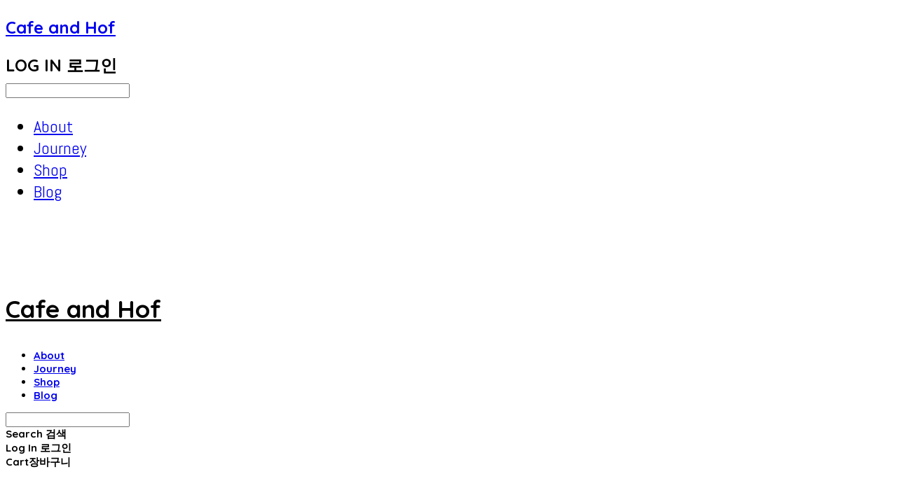

--- FILE ---
content_type: text/css; charset=UTF-8
request_url: https://contents.sixshop.com/uploadedFiles/70705/css/designSetting1768198287796.css
body_size: 11201
content:
@import url(https://static.sixshop.com/resources/css/fonts/sixshop/nanumsquare.css);
.restrictedWrapper, body.editor, body.display, #body .container-background.background-color, #body .payment-background, .right-content .cke_contents, .right-content .cke_wysiwyg_div.cke_editable {background-color:#fff;}.designSettingElement.entire-background-color {background-color:#fff!important;}.productDetail.wrapper .reviewQna-info .boardInDetail.review .restrictedBoardPost.wrapper .content.field input[type=password] {background-color:#fff;}.siteHeader .row.row-main {padding-top:40px;padding-bottom:80px;}.siteHeader.borderBottom-use {border-bottom: 1px solid #fff;}.siteHeader .background-color {background-color:#fff;filter:alpha(opacity=100);opacity:1;}#body.desktop #headerLogo .site-logo, #body.desktop #headerLogo .site-logoImageWhenHeaderInHero {width:30px;}#body.desktop.header-style-effect-type-fixedAtTop .siteHeader.scrolled .background-color {background-color:#fff !important;}#body.desktop.header-style-effect-type-fixedAtTop .siteHeader.scrolled.borderBottom-use {border-color:#fff !important;}#headerLogo {color:#000000;}#headerLogo, #headerLogoInMobileMenu {font-family:Quicksand, sans-serif;font-weight:700;letter-spacing:0em;font-style:normal;}#body.desktop #headerCustomerInMobileMenu {display: inline-block;}#body.mobile #headerCustomerInMobileMenu {display: inline-block;}#body.desktop #headerProductSearchInMobileMenu {display: inline-block;}#body.mobile #headerProductSearchInMobileMenu {display: inline-block;}#body.desktop #headerLogo {font-size:35px;}.designSettingElement.text-logoWithoutColor {font-family:Quicksand, sans-serif;font-weight:700;letter-spacing:0em;}.site-element.headerMenuList {font-family:Quicksand, sans-serif;font-weight:700;font-size:15px;letter-spacing:0em;}.slide-menu.site-element.headerMenuList {font-family:Abel, sans-serif;font-weight:400;font-size:24px;letter-spacing:0em;}.site-element.headerMenuList, .siteHeader .headerMenuHamburgerBar .systemIcon.menuIcon {color:#000000;}.site-element.headerMenuList .menu-navi {margin-right:32px;}#body.desktop .site-element.headerMenuList .menu-navi:hover > .menu-name {color:#888888;}.site-element.headerMenuList .menu-navi.now > .menu-name, .site-element.headerMenuList .menu-navi.now > .menu-opener {color:#6E4515!important;}.site-element.headerMenuList .menu-navi.menu-main .subMenuNaviList {background-color:#fff !important;border-color:rgb(242,242,242) !important;}.siteHeader #headerCartAndCustomer, .siteHeader .row.row-search.mobile {color:#000000;}.siteHeader #headerCartAndCustomer, .siteHeader .row.desktop #headerCartAndCustomer .headerCart > * {font-size:15px;}.siteHeader .row.desktop #headerCartAndCustomer .headerCart {font-size: 0;margin-top:7.5px;margin-bottom:7.5px;}.siteHeader.layout-type-normal-double-center1 .row.row-main.desktop #headerCartAndCustomer .headerCart {margin-top:15px;}.siteHeader #headerCartAndCustomer, .site-element.headerMenuList #headerCustomerInMobileMenu {font-family:Quicksand, sans-serif;font-weight:700;letter-spacing:0em;}.headerProductSearch, #headerCartAndCustomer .headerCustomer, #headerCartAndCustomer #headerCart {margin-right:32px;}#headerCartAndCustomer .headerProductSearch:hover, #headerCartAndCustomer .headerCustomer:hover, #headerCartAndCustomer #headerCart:hover {color:#888888;}#headerCartAndCustomer .headerProductSearch.now, #headerCartAndCustomer .headerCustomer.now, #headerCartAndCustomer #headerCart.now {color:#876642 !important;}.headerSns {color:#000000;font-size:24px;}.headerSns .headerSns-icons {margin-left:32px;}.headerSns .headerSns-icons:hover {color:#888888;}#body.desktop.header-style-type-use-mobile-header .site-element.mobile.headerMenuList {background-color:#FFFFFF;filter:alpha(opacity=100);opacity:1;}#body.header-style-type-use-mobile-header .site-element.headerMenuList > .site-division-background-mobile-color {background-color:#FFFFFF;filter:alpha(opacity=100);opacity:1;}body.display #body.desktop.header-style-type-use-mobile-header div.document-background {background-color:#000000;}#body.desktop.header-style-type-use-mobile-header > div.document-background.sideMenuList-opened {filter:alpha(opacity=50);opacity:0.5;}.editor-home #body.header-style-type-use-mobile-header .site-element.headerMenuList .site-division-background-mobile2 {background-color:#000000;filter:alpha(opacity=50);opacity:0.5;}#body.desktop.header-style-type-use-mobile-header .site-element.headerMenuList #headerLogoInMobileMenu {color:#000000;font-size:40px;}#body.desktop.header-style-type-use-mobile-header #headerLogoInMobileMenu img.site-logo {width:40px;max-width:40px;}#body.desktop.header-style-type-use-mobile-header .site-element.headerMenuList #headerCustomerInMobileMenu {color:#000000;font-size:16px;}#body.desktop.header-style-type-use-mobile-header .site-element.headerMenuList #headerCustomerInMobileMenu.now {color:#A43AF0 !important;}#body.desktop.header-style-type-use-mobile-header .site-element.headerMenuList #headerProductSearchInMobileMenu {color:#000000;}#body.desktop.header-style-type-use-mobile-header .site-element.headerMenuList.mobile .menu-navi {color:#000000;font-size:24px;}#body.desktop.header-style-type-use-mobile-header .site-element.headerMenuList.mobile .menu-navi.now > .menu-name, #body.desktop.header-style-type-use-mobile-header .site-element.headerMenuList.mobile .menu-navi.now > .menu-opener {color:#A43AF0 !important;}#body.desktop.header-style-type-use-mobile-header .site-element.headerMenuList .headerSns.mobile {color:#000000;font-size:24px;}.row.row-main.desktop #headerCart {margin-right:0px !important;}.row.row-main.mobile #headerCart {margin-right:0px !important;}.hero-section .heroBackgroundDiv {background-color:#000000;opacity:0 !important;-ms-filter: alpha(opacity=0) !important;filter: alpha(opacity=0) !important;}#body.hero-style-type-custom .page-opened .hero-section, #body.hero-style-type-custom .onePageSubPage-opened .hero-section {color: #b6b5e8;}#body.hero-use.hero-header-position-headerInHero.hero-style-type-custom .siteHeader:not(.scrolled) #headerLogo, #body.hero-use.hero-header-position-headerInHero.hero-style-type-custom .siteHeader:not(.scrolled) #headerCart, #body.hero-use.hero-header-position-headerInHero.hero-style-type-custom .siteHeader:not(.scrolled) .headerMenuList:not(.slide-menu) .headerMenuListContents > .menu-navi > .menu-name, #body.hero-use.hero-header-position-headerInHero.hero-style-type-custom .siteHeader:not(.scrolled) .headerProductSearch, #body.hero-use.hero-header-position-headerInHero.hero-style-type-custom .siteHeader:not(.scrolled) .headerCustomer, #body.hero-use.hero-header-position-headerInHero.hero-style-type-custom .siteHeader:not(.scrolled) .headerSns .headerSns-icons, #body.hero-use.hero-header-position-headerInHero.hero-style-type-custom .siteHeader:not(.scrolled) .headerMenuHamburgerBar .ico-menu {color: #b6b5e8 !important;}#body.hero-style-type-custom .hero-section .bx-pager-item .bx-pager-link {border: 2px solid #b6b5e8;}#body.hero-style-type-custom .hero-section .bx-pager-item .bx-pager-link.active {background-color: #b6b5e8;}#body.hero-style-type-custom .hero-section .bx-navigation .bx-prev, #body.hero-style-type-custom .hero-section .bx-navigation .bx-next  {border-top: 2px solid#b6b5e8;border-left: 2px solid#b6b5e8;}#body.desktop .hero-section .heroWrapper .heroCaption .heroCaptionContent .heroCaptionPosition {float: left; margin: auto 0;text-align:left;}#body.desktop .hero-section .heroWrapper .heroCaption .heroCaptionContent .heroCaptionPosition .heroCaptionWrapper {vertical-align: bottom;padding-top:32px;padding-bottom:32px;}#body.mobile .hero-section .heroWrapper .heroCaption .heroCaptionContent .heroCaptionPosition {float: left; margin: auto 0;text-align:left;}#body.mobile .hero-section .heroWrapper .heroCaption .heroCaptionContent .heroCaptionPosition .heroCaptionWrapper {vertical-align: bottom;padding-top:16px;padding-bottom:16px;}.hero-section .heroCaptionTitle {font-family:Abel, sans-serif !important;font-weight:400;font-size:64px;letter-spacing:0em;line-height:1.15em;}.hero-section .heroCaptionBody {font-family:Abel, sans-serif;font-weight:400;font-size:24px;letter-spacing:0em;line-height:1.5em;}#body.desktop .hero-section .heroCaption .heroCaptionBody {margin-top:16px;}#body.mobile .hero-section .heroCaption .heroCaptionBody {margin-top:8px;}.hero-section .heroCaptionButton {font-family:Quicksand, sans-serif;font-weight:700;font-size:16px;letter-spacing:0em;}#body.mobile .hero-section .heroCaptionButton {font-size:14px;}#body.button-type-normal .hero-section .heroCaptionButton {color:#ffffff !important;background-color:#000000 !important;border-color:#000000 !important;}#body.button-type-outline[class*='hero-style-type'] .hero-section .heroCaptionButton {border-width:2px;}#body.button-type-outline .hero-section .heroCaptionButton {border-color: #000;color: #000;}#body.button-type-outline .hero-section .heroCaptionButton:hover {background-color: #000;color: #fff;}#body.desktop .hero-section .heroCaption .heroCaptionButton {margin-top:40px;}#body.mobile .hero-section .heroCaption .heroCaptionButton {margin-top:16px;}#body.button-type-outline .item-wrapper.gallery .galleryCaption .galleryCaptionButton {border-width:2pxpx;}#body.desktop .section-wrapper.custom-section.sectionColumn-2 .section .customSectionColumn {width:calc(50% - 0px);}#body.desktop .section-wrapper.custom-section.sectionColumn-3 .section .customSectionColumn {width:calc(33.333333333333336% - 0px);}#body.desktop .section-wrapper.custom-section.sectionColumn-4 .section .customSectionColumn {width:calc(25% - 0px);}#body.desktop .section-wrapper.custom-section.sectionColumn-1to2 .section .customSectionColumn.column-1, .section-wrapper.custom-section.sectionColumn-2to1 .section .customSectionColumn.column-2 {width:calc(33.3% - 0px);}#body.desktop .section-wrapper.custom-section.sectionColumn-1to2 .section .customSectionColumn.column-2, .section-wrapper.custom-section.sectionColumn-2to1 .section .customSectionColumn.column-1 {width:calc(66.6% - 0px);}#body.desktop .section-wrapper.custom-section.sectionColumn-1to3 .section .customSectionColumn.column-1, .section-wrapper.custom-section.sectionColumn-3to1 .section .customSectionColumn.column-2 {width:calc(25% - 0px);}#body.desktop .section-wrapper.custom-section.sectionColumn-1to3 .section .customSectionColumn.column-2, .section-wrapper.custom-section.sectionColumn-3to1 .section .customSectionColumn.column-1 {width:calc(75% - 0px);}.section-wrapper.custom-section .section .customSectionColumn {margin-left:0px;margin-right:0px;}.item-wrapper.marqueeBanner .item-element{height:31px !important;}.item-wrapper.marqueeBanner {background-color:#000000;color:#FFFFFF;font-family:Quicksand;font-weight:700;font-size:15px;letter-spacing:0.05em;}.item-wrapper.marqueeBanner .marquee-text{padding-left:15px;padding-right:15px;padding-top:8px;padding-bottom:8px;}#body.desktop #headerCustomerSpeechBubble {font-family:Abel;font-weight:400;font-size:14px;color:#fff;background-color:#000000;border-radius:40px;letter-spacing:0em;line-height:1em;z-index: 51;}#body.desktop #headerCustomerSpeechBubble::before {border-bottom-color:#000000;}#body.mobile #headerCustomerMobileSpeechBubble {font-family:Abel;font-weight:400;font-size:12px;color:#fff;background-color:#000000;border-radius:40px;letter-spacing:0em;line-height:1em;z-index: 51;}#body.mobile #headerCustomerMobileSpeechBubble::before {border-bottom-color:#000000;}.item-wrapper.productList .productListWrapper.c-2 .shopProductWrapper {width:calc(50% - 12px);}.item-wrapper.productList .productListWrapper.c-3 .shopProductWrapper {width:calc(33.333333333333336% - 16px);}.item-wrapper.productList .productListWrapper.c-4 .shopProductWrapper {width:calc(25% - 18px);}.item-wrapper.productList .productListWrapper.c-5 .shopProductWrapper {width:calc(20% - 19.2px);}.item-wrapper.productList .productListWrapper.c-6 .shopProductWrapper {width:calc(16.666666666666668% - 20px);}.item-wrapper.productList .productListWrapper .productListPage .shopProductWrapper {margin-top:12px;margin-bottom:12px;margin-left:12px;margin-right:12px;}.item-wrapper.productList .shopProductWrapper .thumb.img {background-color:#fff;}.item-wrapper.productList .productListWrapper .thumbDiv {border-radius:0;}#body.productList-filterPosition-leftSide .item-wrapper.productList .filter-use .productListWrapper, #body.productList-filterPosition-rightSide .item-wrapper.productList .filter-use .productListWrapper {width:84%;}.item-wrapper.productList .productListFilterCollection {color:#000000;font-family:Abel, sans-serif;font-weight:400;font-size:16px;text-align:-webkit-left;}#body.productList-filterPosition-leftSide .item-wrapper.productList .productListFilterCollection, #body.productList-filterPosition-rightSide .item-wrapper.productList .productListFilterCollection{width:16%;}.item-wrapper.productList .productListFilterCollection {padding-right:8px;}.item-wrapper.productList .productListFilterCollection .productListFilter-navi {letter-spacing:0em;}#body.productList-filterPosition-top .item-wrapper.productList .productListFilterCollection .productListFilter-navi {margin-left:16px;margin-right:16px;}#body.productList-filter-style-type-all-pill .item-wrapper.productList .productListFilterCollection .productListFilter-navi {border:1px solid rgba(0,0,0,0.2);}#body.productList-filter-style-type-all-pill .item-wrapper.productList .productListFilterCollection .productListFilter-navi.now {border:1px solid #88D121;background-color:#88D121;color:#fff!important;}#body.productList-filter-style-type-select-pill .item-wrapper.productList .productListFilterCollection .productListFilter-navi.now {border:1px solid #88D121;color:#88D121;}#body.productList-filterPosition-leftSide .item-wrapper.productList .productListFilterCollection .productListFilter-navi, #body.productList-filterPosition-rightSide .item-wrapper.productList .productListFilterCollection .productListFilter-navi{margin-bottom:32px;}.item-wrapper.productList .productListFilterCollection .productListFilter-navi.now {color:#88D121 !important;}#body.mobile.productList-filter-mobile-type-dropdown .item-wrapper.productList .productListFilterCollection .productListFilter-navi.now {color:#88D121 !important;}#body.mobile.productList-filter-mobile-type-line-break .item-wrapper.productList .productListFilterCollection .productListFilterCollectionNavi {align-items:flex-start;}#body.mobile.productList-filter-mobile-type-line-break.productList-filter-style-type-underline .item-wrapper.productList .productListFilterCollection .productListFilterCollectionNavi .productListFilter-navi:not(.now) ,#body.mobile.productList-filter-mobile-type-line-break.productList-filter-style-type-select-pill .item-wrapper.productList .productListFilterCollection .productListFilterCollectionNavi .productListFilter-navi:not(.now) {padding-left: 0;}.item-wrapper.productList .productListWrapper .productListPage .shopProductWrapper .shopProductBackground {background-color:#fff;}#body.productList-textPosition-onImg:not(.mobile) .item-wrapper.productList .shopProductWrapper:hover .shopProductBackground {opacity:0.8 !important;-ms-filter: alpha(opacity=80) !important;filter: alpha(opacity=80) !important;}.item-wrapper.productList .productListWrapper .productListPage .shopProductWrapper .shopProductNameAndPriceDiv {text-align:center;}.item-wrapper.productList .productListWrapper .productListPage .shopProductWrapper .shopProduct.productName, .item-wrapper.productListSlide .productListWrapper .shopProductWrapper .shopProduct.productName, .designSettingElement.productName, #addToCartHeader #addToCartHeaderTitle {color:#000000;font-family:NanumSquare, sans-serif;font-weight:400;letter-spacing:0em;}.item-wrapper.productList .productListWrapper .productListPage .shopProductWrapper .shopProduct.productName {font-size:14px;}.item-wrapper.productList .productListWrapper .productListPage .shopProductWrapper .shopProduct.price, .item-wrapper.productListSlide .productListWrapper .shopProductWrapper .shopProduct.price, .designSettingElement.price {color:#000000;font-family:NanumSquare, sans-serif;font-weight:400;letter-spacing:0em;}.item-wrapper.productList .productListWrapper .productListPage .shopProductWrapper .shopProduct.price {font-size:13px;}.productDiscountPriceSpan {color:#693B1D;}.item-wrapper.productList .productListWrapper .productListPage .shopProductWrapper .shopProduct.description, .item-wrapper.productListSlide .productListWrapper .shopProductWrapper .shopProduct.description {display:none;color:#000000;font-family:Abel, sans-serif;font-weight:400;letter-spacing:0em;}.item-wrapper.productList .productListWrapper .productListPage .shopProductWrapper .shopProduct.description {font-size:16px;}#addToCartBody, #addToCartContent, #quantityAndAmountElem {color:#000000;font-family:Quicksand, sans-serif;}#productQuantityInputBox {font-family:Quicksand, sans-serif;}#addToCartFooter #addToCartBtnElem .error-msg-elem, #addToCartFooter #addToCartBtnElem .quantity-count-elem, #addToCartFooter #addToCartBtnElem .info-msg-elem {font-family:Quicksand, sans-serif;}#addToCartBody .basic-select, #addToCartBody .option-value, #addToCartContent .quantity-box, #addToCartContent .quantity-calc-box, #addToCartBody .option-select {border-color:#5E5E5E !important;}.productListWrapper .product-cart-elem .ico-cart {display: inline;}.productListWrapper .product-cart-elem .ico-cart-border {display: none;}.productListWrapper .product-cart-elem .ico-bag {display: none;}.productListWrapper .product-cart-elem .ico-bag-border {display: none;}.item-wrapper.productList .productListWrapper .product-cart-elem,.item-wrapper.productListSlide .productListWrapper .product-cart-elem,#addToCartAtProductListElem #addToCartFooter .add-cart-button {background-color:#000000;border: 2px solid #000000;color:#ffffff;}.item-wrapper.productList .productListWrapper .product-review-elem {display:none !important;font-size:12px;}#body.mobile .item-wrapper.productList .productListWrapper .product-review-elem {display:none !important;font-size:10px;}.item-wrapper.productList .productListWrapper .product-cart-elem,.item-wrapper.productListSlide .productListWrapper .product-cart-elem,#addToCartAtProductListElem #addToCartFooter .add-cart-button {font-family:Quicksand, sans-serif;font-weight:700;letter-spacing:0em;}.item-wrapper.productList .productListWrapper .product-cart-elem,#addToCartAtProductListElem #addToCartFooter .add-cart-button {display:none !important;padding:12px 20px;font-size:12px;}#body.mobile .item-wrapper.productList .productListWrapper .product-cart-elem {display:none;padding:8px 12px;font-size:10px;}.item-wrapper.productList .productListWrapper .productListPage .shopProductWrapper .badgeWrapper .badge {font-size:14px;}#body.mobile .item-wrapper.productList .productListWrapper .productListPage .shopProductWrapper .badgeWrapper .badge {font-size:10px;}.item-wrapper.productList .productListWrapper .productListPage .shopProductWrapper .badgeWrapper .badge span {width:70px;height:24px;}#body.mobile .item-wrapper.productList .productListWrapper .productListPage .shopProductWrapper .badgeWrapper .badge span {width:60px;height:20px;}.item-wrapper.productList .productListWrapper .productListPage .shopProductWrapper .badgeWrapper .badge, .item-wrapper.productListSlide .productListWrapper .shopProductWrapper .badgeWrapper .badge {font-family:Abel, sans-serif;font-weight:400;letter-spacing:0em;}.item-wrapper.productList .productListWrapper .productListPage .shopProductWrapper .badgeWrapper .badge {left:0px;top:0px;}#body.mobile .item-wrapper.productList .productListWrapper .productListPage .shopProductWrapper .badgeWrapper .badge {left:8px !important;top:8px !important;}.item-wrapper.productList .productListWrapper .productListPage .shopProductWrapper .badgeWrapper .badge.discountBadge span, .item-wrapper.productListSlide .productListWrapper .shopProductWrapper .badgeWrapper .badge.discountBadge span {background-color:#A43AF0;color:#fff;}.item-wrapper.productList .productListWrapper .productListPage .shopProductWrapper .badgeWrapper .badge.soldOutBadge span, .item-wrapper.productListSlide .productListWrapper .shopProductWrapper .badgeWrapper .badge.soldOutBadge span {background-color:#000000;color:#fff;}.item-wrapper.productList .productListWrapper .productListPage .shopProductWrapper .badgeWrapper .badge.newBadge span, .item-wrapper.productListSlide .productListWrapper .shopProductWrapper .badgeWrapper .badge.newBadge span {background-color:#000000;color:#fff;}.item-wrapper.productList .productListWrapper .productListPage .shopProductWrapper .badgeWrapper .badge.bestBadge span, .item-wrapper.productListSlide .productListWrapper .shopProductWrapper .badgeWrapper .badge.bestBadge span {background-color:#000000;color:#fff;}.item-wrapper.productList .productListWrapper .productListPage .shopProductWrapper .badgeWrapper .badge.mdpickBadge span, .item-wrapper.productListSlide .productListWrapper .shopProductWrapper .badgeWrapper .badge.mdpickBadge span {background-color:#000000;color:#fff;}.item-wrapper.productList .productListWrapper .productListPage .shopProductWrapper .badgeWrapper .badge.customTextBadge span, .item-wrapper.productListSlide .productListWrapper .shopProductWrapper .badgeWrapper .badge.customTextBadge span {background-color:#88D121;color:#fff;}.item-wrapper.productListSlide .thumbDiv {border-radius:0;}#body.productListSlide-textPosition-onImg:not(.mobile) .item-wrapper.productListSlide .shopProductWrapper:hover .shopProductBackground {opacity:0.8 !important;-ms-filter: alpha(opacity=80) !important;filter: alpha(opacity=80) !important;}.item-wrapper.productListSlide .productListWrapper .shopProductWrapper .shopProductNameAndPriceDiv {text-align:left;}.item-wrapper.productListSlide .productListWrapper .shopProductWrapper .shopProduct.productName {font-size:16px;}.element-section.productListSlide-section {padding-top:16px;padding-bottom:16px;}.item-wrapper.productListSlide .product-list-slide-section-name {font-family:Abel;font-weight:400;font-size:24px;letter-spacing:0em;line-height:1.5em;color:#000;}.item-wrapper.productListSlide .product-list-slide-section-elem i {font-size:20px;letter-spacing:0em;line-height:1.5em;color:#000;}.item-wrapper.productListSlide .productListWrapper .shopProductWrapper .shopProduct.price {font-size:14px;}.item-wrapper.productListSlide .productListWrapper .shopProductWrapper .shopProduct.description {font-size:16px;}.item-wrapper.productListSlide .productListWrapper .product-cart-elem .ico-cart {display: inline;}.item-wrapper.productListSlide .productListWrapper .product-cart-elem .ico-cart-border {display: none;}.item-wrapper.productListSlide .productListWrapper .product-cart-elem .ico-bag {display: none;}.item-wrapper.productListSlide .productListWrapper .product-cart-elem .ico-bag-border {display: none;}.item-wrapper.productListSlide .productListWrapper .product-review-elem {display:none !important;font-size:12px;}#body.mobile .item-wrapper.productListSlide .productListWrapper .product-review-elem {display:none !important;font-size:10px;}.item-wrapper.productListSlide .productListWrapper .product-cart-elem {display:none !important;padding:12px 20px;font-size:12px;}#body.mobile .item-wrapper.productListSlide .productListWrapper .product-cart-elem {display:none;padding:8px 12px;font-size:10px;}.item-wrapper.productListSlide .productListWrapper .shopProductWrapper .badgeWrapper .badge {font-size:14px;}#body.mobile .item-wrapper.productListSlide .productListWrapper .shopProductWrapper .badgeWrapper .badge {font-size:10px;}.item-wrapper.productListSlide .productListWrapper .shopProductWrapper .badgeWrapper .badge span {width:72px;height:16px;}#body.mobile .item-wrapper.productListSlide .productListWrapper .shopProductWrapper .badgeWrapper .badge span {width:60px;height:20px;}.item-wrapper.productListSlide .bx-navigation {margin-top:-50.6px !important;}#body.mobile .item-wrapper.productListSlide .bx-navigation {margin-top:-46.6px !important;}#body.productListSlide-textPosition-onImg:not(.mobile) .item-wrapper.productListSlide .bx-navigation {margin-top:-15px !important;}.item-wrapper.productListSlide .productListWrapper .shopProductWrapper .badgeWrapper .badge {left:0px;top:0px;}#body.mobile .item-wrapper.productListSlide .productListWrapper .shopProductWrapper .badgeWrapper .badge {left:8px !important;top:8px !important;}.item-wrapper.productListSlide div.bx-navigation a {color:#000000;}.item-wrapper.productListSlide div.bx-navigation:hover a {color:#888888;}.item-wrapper.productListSlide .shopProductWrapper .thumb.img {background-color:#fff;}#body.board-grid-column-desktop-1 .item-wrapper.board.boardGrid .boardListDiv .boardPostWrapper, .item-wrapper.board.boardGrid .boardListDiv.c-1 .boardGridWrapper, .item-wrapper.boardProductReview.boardGrid .boardProductListDiv.c-1 .boardGridWrapper {width:calc(100% - 0px);}#body.board-grid-column-desktop-2 .item-wrapper.board.boardGrid .boardListDiv .boardPostWrapper, .item-wrapper.board.boardGrid .boardListDiv.c-2 .boardGridWrapper, .item-wrapper.boardProductReview.boardGrid .boardProductListDiv.c-2 .boardGridWrapper {width:calc(50% - 12px);}#body.board-grid-column-desktop-3 .item-wrapper.board.boardGrid .boardListDiv .boardPostWrapper, .item-wrapper.board.boardGrid .boardListDiv.c-3 .boardGridWrapper, .item-wrapper.boardProductReview.boardGrid .boardProductListDiv.c-3 .boardGridWrapper {width:calc(33.333333333333336% - 16px);}#body.board-grid-column-desktop-4 .item-wrapper.board.boardGrid .boardListDiv .boardPostWrapper, .item-wrapper.board.boardGrid .boardListDiv.c-4 .boardGridWrapper, .item-wrapper.boardProductReview.boardGrid .boardProductListDiv.c-4 .boardGridWrapper {width:calc(25% - 18px);}#body.board-grid-column-desktop-5 .item-wrapper.board.boardGrid .boardListDiv .boardPostWrapper, .item-wrapper.board.boardGrid .boardListDiv.c-5 .boardGridWrapper, .item-wrapper.boardProductReview.boardGrid .boardProductListDiv.c-5 .boardGridWrapper {width:calc(20% - 19.2px);}#body.board-grid-column-desktop-6 .item-wrapper.board.boardGrid .boardListDiv .boardPostWrapper, .item-wrapper.board.boardGrid .boardListDiv.c-6 .boardGridWrapper, .item-wrapper.boardProductReview.boardGrid .boardProductListDiv.c-6 .boardGridWrapper {width:calc(16.666666666666668% - 20px);}.item-wrapper.board.boardGrid .boardWrapper .boardListDiv .boardPostWrapper .boardCaptionPosition, .item-wrapper.boardProductReview.boardGrid .boardProductWrapper .boardProductListDiv .boardPostWrapper .boardCaptionPosition {text-align:left;}.item-wrapper.board.boardGrid .boardWrapper .boardListDiv .boardPostWrapper .boardCaptionTitle, .item-wrapper.boardProductReview.boardGrid .boardProductWrapper .boardProductListDiv .boardPostWrapper .boardCaptionTitle {color:#000000;font-family:Abel, sans-serif;font-weight:400;font-size:24px;letter-spacing:0em;}.item-wrapper.board.boardGrid .boardWrapper .boardListDiv .boardPostWrapper .boardCaptionBody, .item-wrapper.boardProductReview.boardGrid .boardProductWrapper .boardProductListDiv .boardPostWrapper .boardCaptionBody {color:#000000;font-family:Abel, sans-serif;font-weight:400;font-size:14px;letter-spacing:0em;}.item-wrapper.board.boardGrid .boardWrapper .boardListDiv .boardGridWrapper, .item-wrapper.boardProductReview.boardGrid .boardProductWrapper .boardProductListDiv .boardGridWrapper {margin-top:30px;margin-bottom:30px;margin-left:12px;margin-right:12px;}.item-wrapper.blogGrid .blogWrapper.c-2 .blogPostWrapper {width:calc(50% - 12px);}.item-wrapper.blogGrid .blogWrapper.c-3 .blogPostWrapper {width:calc(33.333333333333336% - 16px);}.item-wrapper.blogGrid .blogWrapper.c-4 .blogPostWrapper {width:calc(25% - 18px);}.item-wrapper.blogGrid .blogWrapper.c-5 .blogPostWrapper {width:calc(20% - 19.2px);}.item-wrapper.blogGrid .blogWrapper.c-6 .blogPostWrapper {width:calc(16.666666666666668% - 20px);}.item-wrapper.blog.blogGrid .blogWrapper .blogPostWrapper {text-align:center;margin-top:30px;margin-bottom:30px;margin-left:12px;margin-right:12px;}.item-wrapper.blog.blogGrid .blogWrapper .blogPostWrapper .blogPost.title {color:#000000;font-family:Quicksand, sans-serif;font-weight:700;font-size:20px;letter-spacing:0em;}.item-wrapper.blog.blogGrid .blogWrapper .blogPostWrapper .blogPost.date {color:#000000;font-family:Quicksand, sans-serif;font-weight:400;font-size:14px;letter-spacing:0em;}.item-wrapper.blog.blogStack .blogSidebar .blogFilter-navi.now {color:#8F8F8F;}#body.blogGrid-filterPosition-leftSide .item-wrapper.blogGrid .filter-use .blogWrapper, #body.blogGrid-filterPosition-rightSide .item-wrapper.blogGrid .filter-use .blogWrapper {width:85%;}.item-wrapper.blogGrid .blogFilterCollection {color:#000000;font-family:Quicksand, sans-serif;font-weight:700;font-size:16px;text-align:center;}#body.blogGrid-filterPosition-leftSide .item-wrapper.blogGrid .filter-use .blogFilterCollection, #body.blogGrid-filterPosition-rightSide .item-wrapper.blogGrid .filter-use .blogFilterCollection {width:15%;}.item-wrapper.blogGrid .blogFilterCollection {padding-bottom:50px;}.item-wrapper.blogGrid .blogFilterCollection .blogFilter-navi {letter-spacing:0em;}#body.blogGrid-filterPosition-top .item-wrapper.blogGrid .blogFilterCollection .blogFilter-navi {margin-left:10px;margin-right:10px;}#body.blogGrid-filterPosition-leftSide .item-wrapper.blogGrid .blogFilterCollection .blogFilter-navi, #body.blogGrid-filterPosition-rightSide .item-wrapper.blogGrid .blogFilterCollection .blogFilter-navi {margin-bottom:20px;}.item-wrapper.blogGrid .blogFilterCollection .blogFilter-navi.now {color:#ADADAD !important;}.item-wrapper.review .review-wrapper .review-content {font-family:Abel, sans-serif;font-weight:400;letter-spacing:0em;line-height:1.5em;}.item-wrapper.review .review-wrapper .review-writer {font-family:Abel, sans-serif;font-weight:400;letter-spacing:0em;}.item-wrapper.button .item-element {font-family:Quicksand, sans-serif;font-weight:700;letter-spacing:0em;}#body.button-type-normal .item-wrapper.button .item-element {color:#ffffff;background-color:#000000;border: 2px solid #000000;}#body.button-type-outline .item-wrapper.button .item-element {color:#000;background-color:transparent;border: 2px solid #000;}#body.button-type-outline .item-wrapper.button .item-element:hover {color:#fff;background-color:#000;}#body.button-type-outline .item-wrapper.customForm .item-element .customFormSubmitButton:not(.button-type-normal) {border-width: 2pxpx;}.item-wrapper.button .item-element, .item-wrapper.review .review-button {font-size:15px;}#body.mobile .item-wrapper.button .item-element, #body.mobile .item-wrapper.review .review-button {font-size:13px;}#body .section .item-wrapper.customIcons .customIcons-icon{color:#000;font-size:18px;}#body .section .item-wrapper.customIcons .customIcons-icon:hover {color:#888888;}.paginationDiv {color:#000000;font-family:Abel, sans-serif;font-weight:400;font-size:16px;}.paginationDiv .paginationNo-navi {margin-left:4px;margin-right:4px;}.paginationDiv .paginationNo-navi.now {color:#A43AF0 !important;}.designSettingElement.pagination_div {color:#000000;font-family:Abel, sans-serif;font-weight:400;}.designSettingElement.pagination_div .pagination_selected {color:#A43AF0 !important;}#body #topButton {color:#999999;background-color:#EEEEEE;}#body #topButtonArea.active div#topButton{filter:alpha(opacity=80);opacity:0.8;}#body.moveTopBtn-border-use #topButton {border-color:#999999;}.item-wrapper.gallery .galleryCaptionTitle, .lightbox .galleryLightboxTitle {font-family:Quicksand, sans-serif;font-weight:700;letter-spacing:0.02em;line-height:2em !important;}.item-wrapper.gallery .galleryCaptionBody, .lightbox .galleryLightboxBody {font-family:Quicksand, sans-serif;font-weight:400;letter-spacing:0em;line-height:1em !important;}#siteFooter .row.row-main {color:#FFFFFF;padding-top:40px;padding-bottom:40px;}#siteFooter .background-color {background-color:#1C1C1C;}#siteFooter.borderTop-use .background-color {border-top: 1px solid #fff;}#siteFooter #footerMenuList, #siteFooter.layout-type-align-center1 #footerSystemMenuList {font-family:Abel, sans-serif;font-weight:400;font-size:14px;letter-spacing:0em;}#siteFooter #footerMenuList .menu-navi:hover > .menu-name, #siteFooter.layout-type-align-center1 #footerSystemMenuList .menu-navi:hover > .menu-name, #siteFooter #footerSns .footerSns-icons:hover {color:#888888;}#siteFooter #footerCompanyInfo, #siteFooter #footerEscrow, #siteFooter.layout-type-align-bothSide1 #footerSystemMenuList {font-family:Quicksand, sans-serif;font-weight:300;font-size:11px;letter-spacing:0em;line-height:1.5em;}#siteFooter #footerSns {font-size:24px;}#siteFooter #footerCopyright {font-family:Quicksand, sans-serif;font-weight:700;font-size:12px;letter-spacing:0em;}.shopProductDetail.wrapper #productDetail .top-info .content.mainImg {width:50%;}.shopProductDetail.wrapper #productDetail .top-info .content.info {width:42%;margin-left:8%;margin-right:0;text-align:right;padding-top:0px;}.shopProductDetail.wrapper #productDetail .content.info .row {margin-bottom:40px;}.shopProductDetail.wrapper #productDetail .content.info .row.selectOptions {margin-left:-40px;}.shopProductDetail.wrapper #productDetail .content.info .row.selectOptions .productOption {display:block;margin-bottom:40px;margin-left:40px;}.shopProductDetail.wrapper #productDetail .miniCart-wrapper .miniCart-product-info {padding-top:40px;padding-bottom:40px;}.shopProductDetail.wrapper #productDetail .product-order-summary-info {padding-top:40px;padding-bottom:40px;}.shopProductDetail.wrapper #productDetail .miniCart-wrapper .miniCart-total-price-wrapper {margin-top:40px;}.shopProductDetail.wrapper #productDetail .row.name {font-size:30px;}.shopProductDetail.wrapper #productDetail .row.price, .shopProductDetail.wrapper #productDetail .top-info #shopProductAlternativeMsgDiv {font-size:16px;}.shopProductDetail.wrapper #productDetail .content.info #shopProductCaptionDiv {font-size:14px;}.shopProductDetail.wrapper #productDetail .top-info .content.mainImg.productImgType_thumbnails #shopProductImgsThumbDiv {text-align:left;}.shopProductDetail.wrapper #productDetail .top-info .content.mainImg.productImgType_thumbnails #shopProductImgsThumbDiv {margin-top:20px;margin-right:-20px;margin-left:0;}.shopProductDetail.wrapper #productDetail .top-info .content.mainImg.productImgType_thumbnails #shopProductImgsThumbDiv .sub.img {width:160px;margin-right:20px;margin-left:0;margin-bottom:20px;}.shopProductDetail.wrapper #productDetail .top-info .content.mainImg.productImgType_stack #shopProductImgsMainDiv .shopProductImgMainWrapper.type_stack {margin-bottom:16px;}.productDetail.wrapper .reviewQna-info .boardInDetail #boardProductReviewTopBoxTextElem {font-size:14px;background-color:#F0F0F0!important;color:#222;text-align:center!important;}#body.mobile .productDetail.wrapper .reviewQna-info .boardInDetail #boardProductReviewTopBoxTextElem {font-size:14px;}.productDetail.wrapper div.bottom-info, #body.systemPage-productDetail-reviewQna-width-type-syncWithProductDetailBottomInfo .productDetail.wrapper div.reviewQna-info, #body.systemPage-productDetail-relatedProduct-width-type-syncWithProductDetailBottomInfo .productDetail.wrapper div.relatedProductList-info{max-width:1032px;}#reviewBoardPost #productReviewList .product-review-head .best-review-badge {background-color:#A43AF0;color:#fff;}.productDetail.wrapper div#productDetailNavigation .productDetailNaviContent, #productDescriptionWrapper.right-content span.cke_top, #productDescriptionWrapper div.cke_wysiwyg_div.cke_editable{max-width:1000px;}.productDetail.wrapper div#productDetailNavigation, .shopProductDetail.wrapper #productDetail .bottom-info, .shopProductDetail.wrapper #productDetail .reviewQna-info .boardInDetail, .shopProductDetail.wrapper #productDetail .relatedProductList-info, .shopProductDetail.wrapper #productDetail.relatedProductPosition_underProductDescriptionHeader .bottom-info #productDescriptionDetailPage, .shopProductDetail.wrapper #productDetail.relatedProductPosition_aboveProductDescriptionFooter .bottom-info #productCommonFooter {padding-top:160px;}.shopProductDetail.wrapper #productDetail.relatedProductPosition_underProductDescriptionHeader .bottom-info #productCommonHeader, .shopProductDetail.wrapper #productDetail.relatedProductPosition_aboveProductDescriptionFooter .bottom-info #productDescriptionDetailPage {padding-bottom:160px;}.shopProductDetail.wrapper #productDetail .reviewQna-info .boardProductListTitle, .shopProductDetail.wrapper #productDetail .relatedProductList-info .designSettingElement.text-title{font-size:14px;text-align:left;}.productDetail.wrapper div#productDetailNavigation .productDetailNaviWrap.fixedTop{border-left:0px solid #fff;border-right:0px solid #fff;}.productDetail.wrapper div#productDetailNavigation .productDetailNaviContent .menu-navi{max-width:120px;color:#000000;font-size:14px;}.productDetail.wrapper div#productDetailNavigation .productDetailNaviContent .menu-navi.now{color:#A43AF0;}.productDetail.wrapper div#productDetailNavigation .productDetailNaviContent{border-color:#000000;}.relatedProductItemWrapper.item-wrapper.productList .relatedProductListWrapper.productListWrapper.c-2 .shopProductWrapper {width:calc(50% - 8px);}.relatedProductItemWrapper.item-wrapper.productList .relatedProductListWrapper.productListWrapper.c-3 .shopProductWrapper {width:calc(33.333333333333336% - 10.666666666666666px);}.relatedProductItemWrapper.item-wrapper.productList .relatedProductListWrapper.productListWrapper.c-4 .shopProductWrapper {width:calc(25% - 12px);}.relatedProductItemWrapper.item-wrapper.productList .relatedProductListWrapper.productListWrapper.c-5 .shopProductWrapper {width:calc(20% - 12.8px);}.relatedProductItemWrapper.item-wrapper.productList .relatedProductListWrapper.productListWrapper.c-6 .shopProductWrapper {width:calc(16.666666666666668% - 13.333333333333334px);}.relatedProductItemWrapper.item-wrapper.productList .relatedProductListWrapper.productListWrapper .productListPage .shopProductWrapper {margin-top:8px;margin-bottom:8px;margin-left:8px;margin-right:8px;}.relatedProductList-info .item-wrapper.relatedProductItemWrapper .relatedProductListItemElement .relatedProductListWrapper .shopProductWrapper .shopProduct.productName {font-size:16px !important;}.relatedProductList-info .item-wrapper.relatedProductItemWrapper .relatedProductListItemElement .relatedProductListWrapper .shopProductWrapper .shopProduct.price {font-size:14px !important;}.relatedProductList-info .item-wrapper.relatedProductItemWrapper .relatedProductListItemElement .relatedProductListWrapper .shopProductWrapper .badgeWrapper .badge span {width:72px;height:16px;}#body.mobile .relatedProductList-info .item-wrapper.relatedProductItemWrapper .relatedProductListItemElement .relatedProductListWrapper .shopProductWrapper .badgeWrapper .badge span {width:60px;height:20px;}.relatedProductList-info .item-wrapper.relatedProductItemWrapper .relatedProductListItemElement .relatedProductListWrapper .shopProductWrapper .badgeWrapper .badge {left:0px;top:0px;}#body.mobile .relatedProductList-info .item-wrapper.relatedProductItemWrapper .relatedProductListItemElement .relatedProductListWrapper .shopProductWrapper .badgeWrapper .badge {left:8px !important;top:8px !important;}.shopProductDetail.wrapper #productDetail .relatedProductList-info .item-wrapper.relatedProductItemWrapper .relatedProductListItemElement .relatedProductListWrapper .shopProductWrapper .badgeWrapper .badge {font-size:14px !important;}#body.mobile .shopProductDetail.wrapper #productDetail .relatedProductList-info .item-wrapper.relatedProductItemWrapper .relatedProductListItemElement .relatedProductListWrapper .shopProductWrapper .badgeWrapper .badge {font-size:10px !important;}.relatedProductItemWrapper.item-wrapper.productListSlide div.bx-navigation a {color:#000;}.relatedProductItemWrapper.item-wrapper.productListSlide div.bx-navigation:hover a {color:#000;}.relatedProductItemWrapper.item-wrapper.productListSlide .bx-navigation {margin-top:-50.6px !important;}#body.mobile .relatedProductItemWrapper.item-wrapper.productListSlide .bx-navigation {margin-top:-42.400000000000006px !important;}#cart .header .title {font-size:28px!important;}#body.mobile #cart .header .title {font-size:20px!important;}#btn_orderProducts {font-size:14px!important;}#body.mobile #btn_orderProducts {font-size:14px!important;}#login .designSettingElement.text-title .title {font-size:20px!important;}#body.mobile #login .designSettingElement.text-title .title {font-size:16px!important;}#login .designSettingElement.text-title {text-align:left;}#login #btn_login {font-size:14px!important;}#login #btn_join {font-size:14px!important;}#signup .signup .header .title {font-size:20px!important;}#body.mobile #signup .signup .header .title {font-size:16px!important;}#signup .signup #signupButton {font-size:14px!important;}#body.mobile #signup .signup #signupButton {font-size:14px!important;}#signup .signup .header {text-align:left;}@media screen and (max-width: 640px) {#body.header-style-effect-mobile-type-fixedAtTop .siteHeader.scrolled .background-color {background-color:#fff !important;}#body.header-style-effect-mobile-type-fixedAtTop .siteHeader.scrolled.borderBottom-use {border-color:#fff !important;}#body #headerLogo.headerLogo {font-size:40px;}#body #headerLogo img.site-logo, #body #headerLogo img.site-logoImageWhenHeaderInHero {width:40px;max-width:40px;}}.editor #body.mobile.header-style-effect-mobile-type-fixedAtTop .siteHeader.scrolled .background-color {background-color:#fff !important;}.editor #body.mobile.header-style-effect-mobile-type-fixedAtTop .siteHeader.scrolled.borderBottom-use {border-color:#fff !important;}.editor #body.mobile #headerLogo.headerLogo {font-size:40px;}.editor #body.mobile #headerLogo img.site-logo, .editor #body.mobile #headerLogo img.site-logoImageWhenHeaderInHero {width:40px;max-width:40px;}@media screen and (min-width: 641px) {body:not(.editor) #body.header-style-effect-type-fixedAtTop .siteHeader.placeholder {width:calc(100% + 0px);margin-left:-0px;margin-right:-0px;}}.editor #body.desktop.header-style-effect-type-fixedAtTop .siteHeader.placeholder {width:calc(100% + 0px);margin-left:-0px;margin-right:-0px;}@media screen and (max-width: 640px) {#body.hero-header-position-headerOnHero.hero-size-type-heightRelative.hero-indexPage-height-mobile-type-twoFifths.indexPage-opened:not(.siteHeader-notUse) .hero-section,#body.hero-header-position-headerOnHero.hero-size-type-heightRelative.hero-otherPages-height-mobile-type-twoFifths:not(.siteHeader-notUse):not(.indexPage-opened) .hero-section {height: calc(40vh - 72px)}#body.hero-header-position-headerOnHero.hero-size-type-heightRelative.hero-indexPage-height-mobile-type-half.indexPage-opened:not(.siteHeader-notUse) .hero-section,#body.hero-header-position-headerOnHero.hero-size-type-heightRelative.hero-otherPages-height-mobile-type-half:not(.siteHeader-notUse):not(.indexPage-opened) .hero-section {height: calc(50vh - 72px)}#body.hero-header-position-headerOnHero.hero-size-type-heightRelative.hero-indexPage-height-mobile-type-twoThirds.indexPage-opened:not(.siteHeader-notUse) .hero-section,#body.hero-header-position-headerOnHero.hero-size-type-heightRelative.hero-otherPages-height-mobile-type-twoThirds:not(.siteHeader-notUse):not(.indexPage-opened) .hero-section {height: calc(66.67vh - 72px)}#body.hero-header-position-headerOnHero.hero-size-type-heightRelative.hero-indexPage-height-mobile-type-fullScreen.indexPage-opened:not(.siteHeader-notUse) .hero-section,#body.hero-header-position-headerOnHero.hero-size-type-heightRelative.hero-otherPages-height-mobile-type-fullScreen:not(.siteHeader-notUse):not(.indexPage-opened) .hero-section {height: calc(100vh - 72px)}.item-wrapper.productList .productListWrapper.c-1 .productListPage .shopProductWrapper .badgeWrapper .badge, .item-wrapper.productListSlide .productListWrapper.c-1 .shopProductWrapper .badgeWrapper .badge, .relatedProductList-info .item-wrapper.relatedProductItemWrapper .relatedProductListItemElement .relatedProductListWrapper.c-1 .shopProductWrapper .badgeWrapper .badge {left:0px;top:0px;}.item-wrapper.productList .productListWrapper:not(.c-1) .productListPage .shopProductWrapper .badgeWrapper .badge, .item-wrapper.productListSlide .productListWrapper:not(.c-1) .shopProductWrapper .badgeWrapper .badge, .relatedProductList-info .item-wrapper.relatedProductItemWrapper .relatedProductListItemElement .relatedProductListWrapper:not(.c-1) .shopProductWrapper .badgeWrapper .badge {left:0px;top:0px;}#body div#topButtonArea {display:none;right:16px;bottom:24px;}}.editor #body.mobile.hero-header-position-headerOnHero.hero-size-type-heightRelative.hero-indexPage-height-mobile-type-twoFifths.indexPage-opened:not(.siteHeader-notUse) .hero-section,.editor #body.mobile.hero-header-position-headerOnHero.hero-size-type-heightRelative.hero-otherPages-height-mobile-type-twoFifths:not(.siteHeader-notUse):not(.indexPage-opened) .hero-section {height: 184px !important}.editor #body.mobile.hero-header-position-headerOnHero.hero-size-type-heightRelative.hero-indexPage-height-mobile-type-half.indexPage-opened:not(.siteHeader-notUse) .hero-section,.editor #body.mobile.hero-header-position-headerOnHero.hero-size-type-heightRelative.hero-otherPages-height-mobile-type-half:not(.siteHeader-notUse):not(.indexPage-opened) .hero-section {height: 248px !important}.editor #body.mobile.hero-header-position-headerOnHero.hero-size-type-heightRelative.hero-indexPage-height-mobile-type-twoThirds.indexPage-opened:not(.siteHeader-notUse) .hero-section,.editor #body.mobile.hero-header-position-headerOnHero.hero-size-type-heightRelative.hero-otherPages-height-mobile-type-twoThirds:not(.siteHeader-notUse):not(.indexPage-opened) .hero-section {height: 354.6666666666667px !important}.editor #body.mobile.hero-header-position-headerOnHero.hero-size-type-heightRelative.hero-indexPage-height-mobile-type-fullScreen.indexPage-opened:not(.siteHeader-notUse) .hero-section,.editor #body.mobile.hero-header-position-headerOnHero.hero-size-type-heightRelative.hero-otherPages-height-mobile-type-fullScreen:not(.siteHeader-notUse):not(.indexPage-opened) .hero-section {height: 568px !important}.editor #body.mobile .item-wrapper.productList .productListWrapper.c-1 .productListPage .shopProductWrapper .badgeWrapper .badge, .editor #body.mobile .item-wrapper.productListSlide .productListWrapper.c-1 .shopProductWrapper .badgeWrapper .badge, .editor #body.mobile .relatedProductList-info .item-wrapper.relatedProductItemWrapper .relatedProductListItemElement .relatedProductListWrapper.c-1 .shopProductWrapper .badgeWrapper .badge {left:0px;top:0px;}.editor #body.mobile .item-wrapper.productList .productListWrapper:not(.c-1) .productListPage .shopProductWrapper .badgeWrapper .badge, .editor #body.mobile .item-wrapper.productListSlide .productListWrapper:not(.c-1) .shopProductWrapper .badgeWrapper .badge, .editor #body.mobile .relatedProductList-info .item-wrapper.relatedProductItemWrapper .relatedProductListItemElement .relatedProductListWrapper:not(.c-1) .shopProductWrapper .badgeWrapper .badge {left:0px;top:0px;}.editor #body.mobile #topButtonArea {display:none;right:calc(50% + -164px);bottom:calc(50vh + -266px);}@media screen and (min-width: 641px) {#body.hero-header-position-headerOnHero.hero-size-type-heightRelative.hero-indexPage-height-type-twoFifths.indexPage-opened:not(.siteHeader-notUse):not(.headerSnsNotUse) .siteHeader[class*=' layout-type-normal-single-'] ~ div .hero-section,#body.hero-header-position-headerOnHero.hero-size-type-heightRelative.hero-otherPages-height-type-twoFifths:not(.siteHeader-notUse):not(.indexPage-opened):not(.headerSnsNotUse) .siteHeader[class*=' layout-type-normal-single-'] ~ div .hero-section {height: calc(40vh - 168px)}#body.hero-header-position-headerOnHero.hero-size-type-heightRelative.hero-indexPage-height-type-twoFifths.indexPage-opened.cartNotUse.productSearchNotUse.customerMenuNotUse:not(.siteHeader-notUse):not(.headerSnsNotUse) .siteHeader[class*=' layout-type-normal-single-'] ~ div .hero-section,#body.hero-header-position-headerOnHero.hero-size-type-heightRelative.hero-otherPages-height-type-twoFifths.cartNotUse.productSearchNotUse.customerMenuNotUse:not(.siteHeader-notUse):not(.headerSnsNotUse):not(.indexPage-opened) .siteHeader[class*=' layout-type-normal-single-'] ~ div .hero-section {height: calc(40vh - 168px)}#body.hero-header-position-headerOnHero.hero-size-type-heightRelative.hero-indexPage-height-type-twoFifths.headerSnsNotUse.indexPage-opened:not(.siteHeader-notUse) .siteHeader[class*=' layout-type-normal-single-'] ~ div .hero-section,#body.hero-header-position-headerOnHero.hero-size-type-heightRelative.hero-otherPages-height-type-twoFifths.headerSnsNotUse:not(.siteHeader-notUse):not(.indexPage-opened) .siteHeader[class*=' layout-type-normal-single-'] ~ div .hero-section {height: calc(40vh - 155px)}#body.hero-header-position-headerOnHero.hero-size-type-heightRelative.hero-indexPage-height-type-twoFifths.cartNotUse.productSearchNotUse.customerMenuNotUse.headerSnsNotUse.indexPage-opened:not(.siteHeader-notUse) .siteHeader[class*=' layout-type-normal-single-'] ~ div .hero-section,#body.hero-header-position-headerOnHero.hero-size-type-heightRelative.hero-otherPages-height-type-twoFifths.cartNotUse.productSearchNotUse.customerMenuNotUse.headerSnsNotUse:not(.siteHeader-notUse):not(.indexPage-opened) .siteHeader[class*=' layout-type-normal-single-'] ~ div .hero-section {height: calc(40vh - 155px)}#body.hero-header-position-headerOnHero.hero-size-type-heightRelative.hero-indexPage-height-type-half.indexPage-opened:not(.siteHeader-notUse):not(.headerSnsNotUse) .siteHeader[class*=' layout-type-normal-single-'] ~ div .hero-section,#body.hero-header-position-headerOnHero.hero-size-type-heightRelative.hero-otherPages-height-type-half:not(.siteHeader-notUse):not(.indexPage-opened):not(.headerSnsNotUse) .siteHeader[class*=' layout-type-normal-single-'] ~ div .hero-section {height: calc(50vh - 168px)}#body.hero-header-position-headerOnHero.hero-size-type-heightRelative.hero-indexPage-height-type-half.indexPage-opened.cartNotUse.productSearchNotUse.customerMenuNotUse:not(.siteHeader-notUse):not(.headerSnsNotUse) .siteHeader[class*=' layout-type-normal-single-'] ~ div .hero-section,#body.hero-header-position-headerOnHero.hero-size-type-heightRelative.hero-otherPages-height-type-half.cartNotUse.productSearchNotUse.customerMenuNotUse:not(.siteHeader-notUse):not(.headerSnsNotUse):not(.indexPage-opened) .siteHeader[class*=' layout-type-normal-single-'] ~ div .hero-section {height: calc(50vh - 168px)}#body.hero-header-position-headerOnHero.hero-size-type-heightRelative.hero-indexPage-height-type-half.indexPage-opened.headerSnsNotUse:not(.siteHeader-notUse) .siteHeader[class*=' layout-type-normal-single-'] ~ div .hero-section,#body.hero-header-position-headerOnHero.hero-size-type-heightRelative.hero-otherPages-height-type-half.headerSnsNotUse:not(.siteHeader-notUse):not(.indexPage-opened) .siteHeader[class*=' layout-type-normal-single-'] ~ div .hero-section {height: calc(50vh - 155px)}#body.hero-header-position-headerOnHero.hero-size-type-heightRelative.hero-indexPage-height-type-half.indexPage-opened.cartNotUse.productSearchNotUse.customerMenuNotUse.headerSnsNotUse:not(.siteHeader-notUse) .siteHeader[class*=' layout-type-normal-single-'] ~ div .hero-section,#body.hero-header-position-headerOnHero.hero-size-type-heightRelative.hero-otherPages-height-type-half.cartNotUse.productSearchNotUse.customerMenuNotUse.headerSnsNotUse:not(.siteHeader-notUse):not(.indexPage-opened) .siteHeader[class*=' layout-type-normal-single-'] ~ div .hero-section {height: calc(50vh - 155px)}#body.hero-header-position-headerOnHero.hero-size-type-heightRelative.hero-indexPage-height-type-twoThirds.indexPage-opened:not(.siteHeader-notUse):not(.headerSnsNotUse) .siteHeader[class*=' layout-type-normal-single-'] ~ div .hero-section,#body.hero-header-position-headerOnHero.hero-size-type-heightRelative.hero-otherPages-height-type-twoThirds:not(.indexPage-opened):not(.siteHeader-notUse):not(.headerSnsNotUse) .siteHeader[class*=' layout-type-normal-single-'] ~ div .hero-section {height: calc(66.67vh - 168px)}#body.hero-header-position-headerOnHero.hero-size-type-heightRelative.hero-indexPage-height-type-twoThirds.indexPage-opened.cartNotUse.productSearchNotUse.customerMenuNotUse:not(.siteHeader-notUse):not(.headerSnsNotUse) .siteHeader[class*=' layout-type-normal-single-'] ~ div .hero-section,#body.hero-header-position-headerOnHero.hero-size-type-heightRelative.hero-otherPages-height-type-twoThirds.cartNotUse.productSearchNotUse.customerMenuNotUse:not(.siteHeader-notUse):not(.headerSnsNotUse):not(.indexPage-opened) .siteHeader[class*=' layout-type-normal-single-'] ~ div .hero-section {height: calc(66.67vh - 168px)}#body.hero-header-position-headerOnHero.hero-size-type-heightRelative.hero-indexPage-height-type-twoThirds.indexPage-opened.headerSnsNotUse:not(.siteHeader-notUse) .siteHeader[class*=' layout-type-normal-single-'] ~ div .hero-section,#body.hero-header-position-headerOnHero.hero-size-type-heightRelative.hero-otherPages-height-type-twoThirds.headerSnsNotUse:not(.siteHeader-notUse):not(.indexPage-opened) .siteHeader[class*=' layout-type-normal-single-'] ~ div .hero-section {height: calc(66.67vh - 155px)}#body.hero-header-position-headerOnHero.hero-size-type-heightRelative.hero-indexPage-height-type-twoThirds.indexPage-opened.cartNotUse.productSearchNotUse.customerMenuNotUse.headerSnsNotUse:not(.siteHeader-notUse) .siteHeader[class*=' layout-type-normal-single-'] ~ div .hero-section,#body.hero-header-position-headerOnHero.hero-size-type-heightRelative.hero-otherPages-height-type-twoThirds.cartNotUse.productSearchNotUse.customerMenuNotUse.headerSnsNotUse:not(.siteHeader-notUse):not(.indexPage-opened) .siteHeader[class*=' layout-type-normal-single-'] ~ div .hero-section {height: calc(66.67vh - 155px)}#body.hero-header-position-headerOnHero.hero-size-type-heightRelative.hero-indexPage-height-type-fullScreen.indexPage-opened:not(.siteHeader-notUse):not(.headerSnsNotUse) .siteHeader[class*=' layout-type-normal-single-'] ~ div .hero-section,#body.hero-header-position-headerOnHero.hero-size-type-heightRelative.hero-otherPages-height-type-fullScreen:not(.siteHeader-notUse):not(.headerSnsNotUse):not(.indexPage-opened) .siteHeader[class*=' layout-type-normal-single-'] ~ div .hero-section {height: calc(100vh - 168px)}#body.hero-header-position-headerOnHero.hero-size-type-heightRelative.hero-indexPage-height-type-fullScreen.indexPage-opened.cartNotUse.productSearchNotUse.customerMenuNotUse:not(.siteHeader-notUse):not(.headerSnsNotUse) .siteHeader[class*=' layout-type-normal-single-'] ~ div .hero-section,#body.hero-header-position-headerOnHero.hero-size-type-heightRelative.hero-otherPages-height-type-fullScreen.cartNotUse.productSearchNotUse.customerMenuNotUse:not(.siteHeader-notUse):not(.headerSnsNotUse):not(.indexPage-opened) .siteHeader[class*=' layout-type-normal-single-'] ~ div .hero-section {height: calc(100vh - 168px)}#body.hero-header-position-headerOnHero.hero-size-type-heightRelative.hero-indexPage-height-type-fullScreen.indexPage-opened.headerSnsNotUse:not(.siteHeader-notUse) .siteHeader[class*=' layout-type-normal-single-'] ~ div .hero-section,#body.hero-header-position-headerOnHero.hero-size-type-heightRelative.hero-otherPages-height-type-fullScreen.headerSnsNotUse:not(.siteHeader-notUse):not(.indexPage-opened) .siteHeader[class*=' layout-type-normal-single-'] ~ div .hero-section {height: calc(100vh - 155px)}#body.hero-header-position-headerOnHero.hero-size-type-heightRelative.hero-indexPage-height-type-fullScreen.indexPage-opened.cartNotUse.productSearchNotUse.customerMenuNotUse.headerSnsNotUse:not(.siteHeader-notUse) .siteHeader[class*=' layout-type-normal-single-'] ~ div .hero-section,#body.hero-header-position-headerOnHero.hero-size-type-heightRelative.hero-otherPages-height-type-fullScreen.cartNotUse.productSearchNotUse.customerMenuNotUse.headerSnsNotUse:not(.siteHeader-notUse):not(.indexPage-opened) .siteHeader[class*=' layout-type-normal-single-'] ~ div .hero-section {height: calc(100vh - 155px)}#body.hero-header-position-headerOnHero.hero-size-type-heightRelative.hero-indexPage-height-type-twoFifths.indexPage-opened:not(.siteHeader-notUse) .siteHeader[class*=' layout-type-normal-double-'] ~ div .hero-section,#body.hero-header-position-headerOnHero.hero-size-type-heightRelative.hero-otherPages-height-type-twoFifths:not(.siteHeader-notUse):not(.indexPage-opened) .siteHeader[class*=' layout-type-normal-double-'] ~ div .hero-section {height: calc(40vh - 207.5px)}#body.hero-header-position-headerOnHero.hero-size-type-heightRelative.hero-indexPage-height-type-half.indexPage-opened:not(.siteHeader-notUse) .siteHeader[class*=' layout-type-normal-double-'] ~ div .hero-section,#body.hero-header-position-headerOnHero.hero-size-type-heightRelative.hero-otherPages-height-type-half:not(.siteHeader-notUse):not(.indexPage-opened) .siteHeader[class*=' layout-type-normal-double-'] ~ div .hero-section {height: calc(50vh - 207.5px)}#body.hero-header-position-headerOnHero.hero-size-type-heightRelative.hero-indexPage-height-type-twoThirds.indexPage-opened:not(.siteHeader-notUse) .siteHeader[class*=' layout-type-normal-double-'] ~ div .hero-section,#body.hero-header-position-headerOnHero.hero-size-type-heightRelative.hero-otherPages-height-type-twoThirds:not(.siteHeader-notUse):not(.indexPage-opened) .siteHeader[class*=' layout-type-normal-double-'] ~ div .hero-section {height: calc(66.67vh - 207.5px)}#body.hero-header-position-headerOnHero.hero-size-type-heightRelative.hero-indexPage-height-type-fullScreen.indexPage-opened:not(.siteHeader-notUse) .siteHeader[class*=' layout-type-normal-double-'] ~ div .hero-section,#body.hero-header-position-headerOnHero.hero-size-type-heightRelative.hero-otherPages-height-type-fullScreen:not(.siteHeader-notUse):not(.indexPage-opened) .siteHeader[class*=' layout-type-normal-double-'] ~ div .hero-section {height: calc(100vh - 207.5px)}#body div#topButtonArea {display:none;right:24px;bottom:24px;}}.editor #body.desktop.hero-header-position-headerOnHero.hero-size-type-heightRelative.hero-indexPage-height-type-twoFifths.indexPage-opened:not(.siteHeader-notUse):not(.headerSnsNotUse) .siteHeader[class*=' layout-type-normal-single-'] ~ div .hero-section,.editor #body.desktop.hero-header-position-headerOnHero.hero-size-type-heightRelative.hero-otherPages-height-type-twoFifths:not(.siteHeader-notUse):not(.headerSnsNotUse):not(.indexPage-opened) .siteHeader[class*=' layout-type-normal-single-'] ~ div .hero-section {height: calc(40vh - 192px)}.editor #body.desktop.hero-header-position-headerOnHero.hero-size-type-heightRelative.hero-indexPage-height-type-twoFifths.indexPage-opened.cartNotUse.productSearchNotUse.customerMenuNotUse:not(.siteHeader-notUse):not(.headerSnsNotUse) .siteHeader[class*=' layout-type-normal-single-'] ~ div .hero-section,.editor #body.desktop.hero-header-position-headerOnHero.hero-size-type-heightRelative.hero-otherPages-height-type-twoFifths.cartNotUse.productSearchNotUse.customerMenuNotUse:not(.siteHeader-notUse):not(.headerSnsNotUse):not(.indexPage-opened) .siteHeader[class*=' layout-type-normal-single-'] ~ div .hero-section {height: calc(40vh - 192px)}.editor #body.desktop.hero-header-position-headerOnHero.hero-size-type-heightRelative.hero-indexPage-height-type-twoFifths.headerSnsNotUse.indexPage-opened:not(.siteHeader-notUse) .siteHeader[class*=' layout-type-normal-single-'] ~ div .hero-section,.editor #body.desktop.hero-header-position-headerOnHero.hero-size-type-heightRelative.hero-otherPages-height-type-twoFifths.headerSnsNotUse:not(.siteHeader-notUse):not(.indexPage-opened) .siteHeader[class*=' layout-type-normal-single-'] ~ div .hero-section {height: calc(40vh - 179px)}.editor #body.desktop.hero-header-position-headerOnHero.hero-size-type-heightRelative.hero-indexPage-height-type-twoFifths.cartNotUse.productSearchNotUse.customerMenuNotUse.headerSnsNotUse.indexPage-opened:not(.siteHeader-notUse) .siteHeader[class*=' layout-type-normal-single-'] ~ div .hero-section,.editor #body.desktop.hero-header-position-headerOnHero.hero-size-type-heightRelative.hero-otherPages-height-type-twoFifths.cartNotUse.productSearchNotUse.customerMenuNotUse.headerSnsNotUse:not(.siteHeader-notUse):not(.indexPage-opened) .siteHeader[class*=' layout-type-normal-single-'] ~ div .hero-section {height: calc(40vh - 179px)}.editor #body.desktop.hero-header-position-headerOnHero.hero-size-type-heightRelative.hero-indexPage-height-type-half.indexPage-opened:not(.siteHeader-notUse):not(.headerSnsNotUse) .siteHeader[class*=' layout-type-normal-single-'] ~ div .hero-section,.editor #body.desktop.hero-header-position-headerOnHero.hero-size-type-heightRelative.hero-otherPages-height-type-half:not(.siteHeader-notUse):not(.indexPage-opened):not(.headerSnsNotUse) .siteHeader[class*=' layout-type-normal-single-'] ~ div .hero-section {height: calc(50vh - 198px)}.editor #body.desktop.hero-header-position-headerOnHero.hero-size-type-heightRelative.hero-indexPage-height-type-half.indexPage-opened.cartNotUse.productSearchNotUse.customerMenuNotUse:not(.siteHeader-notUse):not(.headerSnsNotUse) .siteHeader[class*=' layout-type-normal-single-'] ~ div .hero-section,.editor #body.desktop.hero-header-position-headerOnHero.hero-size-type-heightRelative.hero-otherPages-height-type-half.cartNotUse.productSearchNotUse.customerMenuNotUse:not(.siteHeader-notUse):not(.headerSnsNotUse):not(.indexPage-opened) .siteHeader[class*=' layout-type-normal-single-'] ~ div .hero-section {height: calc(50vh - 198px)}.editor #body.desktop.hero-header-position-headerOnHero.hero-size-type-heightRelative.hero-indexPage-height-type-half.indexPage-opened.headerSnsNotUse:not(.siteHeader-notUse) .siteHeader[class*=' layout-type-normal-single-'] ~ div .hero-section,.editor #body.desktop.hero-header-position-headerOnHero.hero-size-type-heightRelative.hero-otherPages-height-type-half.headerSnsNotUse:not(.siteHeader-notUse):not(.indexPage-opened) .siteHeader[class*=' layout-type-normal-single-'] ~ div .hero-section {height: calc(50vh - 185px)}.editor #body.desktop.hero-header-position-headerOnHero.hero-size-type-heightRelative.hero-indexPage-height-type-half.indexPage-opened.cartNotUse.productSearchNotUse.customerMenuNotUse.headerSnsNotUse:not(.siteHeader-notUse) .siteHeader[class*=' layout-type-normal-single-'] ~ div .hero-section,.editor #body.desktop.hero-header-position-headerOnHero.hero-size-type-heightRelative.hero-otherPages-height-type-half.cartNotUse.productSearchNotUse.customerMenuNotUse.headerSnsNotUse:not(.siteHeader-notUse):not(.indexPage-opened) .siteHeader[class*=' layout-type-normal-single-'] ~ div .hero-section {height: calc(50vh - 185px)}.editor #body.desktop.hero-header-position-headerOnHero.hero-size-type-heightRelative.hero-indexPage-height-type-twoThirds.indexPage-opened:not(.siteHeader-notUse):not(.headerSnsNotUse) .siteHeader[class*=' layout-type-normal-single-'] ~ div .hero-section,.editor #body.desktop.hero-header-position-headerOnHero.hero-size-type-heightRelative.hero-otherPages-height-type-twoThirds:not(.siteHeader-notUse):not(.indexPage-opened):not(.headerSnsNotUse) .siteHeader[class*=' layout-type-normal-single-'] ~ div .hero-section {height: calc(66.67vh - 208px)}.editor #body.desktop.hero-header-position-headerOnHero.hero-size-type-heightRelative.hero-indexPage-height-type-twoThirds.indexPage-opened.cartNotUse.productSearchNotUse.customerMenuNotUse:not(.siteHeader-notUse):not(.headerSnsNotUse) .siteHeader[class*=' layout-type-normal-single-'] ~ div .hero-section,.editor #body.desktop.hero-header-position-headerOnHero.hero-size-type-heightRelative.hero-otherPages-height-type-twoThirds.cartNotUse.productSearchNotUse.customerMenuNotUse:not(.siteHeader-notUse):not(.headerSnsNotUse):not(.indexPage-opened) .siteHeader[class*=' layout-type-normal-single-'] ~ div .hero-section {height: calc(66.67vh - 208px)}.editor #body.desktop.hero-header-position-headerOnHero.hero-size-type-heightRelative.hero-indexPage-height-type-twoThirds.indexPage-opened.headerSnsNotUse:not(.siteHeader-notUse) .siteHeader[class*=' layout-type-normal-single-'] ~ div .hero-section,.editor #body.desktop.hero-header-position-headerOnHero.hero-size-type-heightRelative.hero-otherPages-height-type-twoThirds.headerSnsNotUse:not(.siteHeader-notUse):not(.indexPage-opened) .siteHeader[class*=' layout-type-normal-single-'] ~ div .hero-section {height: calc(66.67vh - 195px)}.editor #body.desktop.hero-header-position-headerOnHero.hero-size-type-heightRelative.hero-indexPage-height-type-twoThirds.indexPage-opened.cartNotUse.productSearchNotUse.customerMenuNotUse.headerSnsNotUse:not(.siteHeader-notUse) .siteHeader[class*=' layout-type-normal-single-'] ~ div .hero-section,.editor #body.desktop.hero-header-position-headerOnHero.hero-size-type-heightRelative.hero-otherPages-height-type-twoThirds.cartNotUse.productSearchNotUse.customerMenuNotUse.headerSnsNotUse:not(.siteHeader-notUse):not(.indexPage-opened) .siteHeader[class*=' layout-type-normal-single-'] ~ div .hero-section {height: calc(66.67vh - 195px)}.editor #body.desktop.hero-header-position-headerOnHero.hero-size-type-heightRelative.hero-indexPage-height-type-fullScreen.indexPage-opened:not(.siteHeader-notUse):not(.headerSnsNotUse) .siteHeader[class*=' layout-type-normal-single-'] ~ div .hero-section,.editor #body.desktop.hero-header-position-headerOnHero.hero-size-type-heightRelative.hero-otherPages-height-type-fullScreen:not(.siteHeader-notUse):not(.headerSnsNotUse):not(.indexPage-opened) .siteHeader[class*=' layout-type-normal-single-'] ~ div .hero-section {height: calc(100vh - 228px)}.editor #body.desktop.hero-header-position-headerOnHero.hero-size-type-heightRelative.hero-indexPage-height-type-fullScreen.indexPage-opened.cartNotUse.productSearchNotUse.customerMenuNotUse:not(.siteHeader-notUse):not(.headerSnsNotUse) .siteHeader[class*=' layout-type-normal-single-'] ~ div .hero-section,.editor #body.desktop.hero-header-position-headerOnHero.hero-size-type-heightRelative.hero-otherPages-height-type-fullScreen.cartNotUse.productSearchNotUse.customerMenuNotUse:not(.siteHeader-notUse):not(.headerSnsNotUse):not(.indexPage-opened) .siteHeader[class*=' layout-type-normal-single-'] ~ div .hero-section {height: calc(100vh - 228px)}.editor #body.desktop.hero-header-position-headerOnHero.hero-size-type-heightRelative.hero-indexPage-height-type-fullScreen.indexPage-opened.headerSnsNotUse:not(.siteHeader-notUse) .siteHeader[class*=' layout-type-normal-single-'] ~ div .hero-section,.editor #body.desktop.hero-header-position-headerOnHero.hero-size-type-heightRelative.hero-otherPages-height-type-fullScreen.headerSnsNotUse:not(.siteHeader-notUse):not(.indexPage-opened) .siteHeader[class*=' layout-type-normal-single-'] ~ div .hero-section {height: calc(100vh - 215px)}.editor #body.desktop.hero-header-position-headerOnHero.hero-size-type-heightRelative.hero-indexPage-height-type-fullScreen.indexPage-opened.cartNotUse.productSearchNotUse.customerMenuNotUse.headerSnsNotUse:not(.siteHeader-notUse) .siteHeader[class*=' layout-type-normal-single-'] ~ div .hero-section,.editor #body.desktop.hero-header-position-headerOnHero.hero-size-type-heightRelative.hero-otherPages-height-type-fullScreen.cartNotUse.productSearchNotUse.customerMenuNotUse.headerSnsNotUse:not(.siteHeader-notUse):not(.indexPage-opened) .siteHeader[class*=' layout-type-normal-single-'] ~ div .hero-section {height: calc(100vh - 215px)}.editor #body.desktop.hero-header-position-headerOnHero.hero-size-type-heightRelative.hero-indexPage-height-type-twoFifths.indexPage-opened:not(.siteHeader-notUse) .siteHeader[class*=' layout-type-normal-double-'] ~ div .hero-section,.editor #body.desktop.hero-header-position-headerOnHero.hero-size-type-heightRelative.hero-otherPages-height-type-twoFifths:not(.siteHeader-notUse):not(.indexPage-opened) .siteHeader[class*=' layout-type-normal-double-'] ~ div .hero-section {height: calc(40vh - 231.5px)}.editor #body.desktop.hero-header-position-headerOnHero.hero-size-type-heightRelative.hero-indexPage-height-type-half.indexPage-opened:not(.siteHeader-notUse) .siteHeader[class*=' layout-type-normal-double-'] ~ div .hero-section,.editor #body.desktop.hero-header-position-headerOnHero.hero-size-type-heightRelative.hero-otherPages-height-type-half:not(.siteHeader-notUse):not(.indexPage-opened) .siteHeader[class*=' layout-type-normal-double-'] ~ div .hero-section {height: calc(50vh - 237.5px)}.editor #body.desktop.hero-header-position-headerOnHero.hero-size-type-heightRelative.hero-indexPage-height-type-twoThirds.indexPage-opened:not(.siteHeader-notUse) .siteHeader[class*=' layout-type-normal-double-'] ~ div .hero-section,.editor #body.desktop.hero-header-position-headerOnHero.hero-size-type-heightRelative.hero-otherPages-height-type-twoThirds:not(.siteHeader-notUse):not(.indexPage-opened) .siteHeader[class*=' layout-type-normal-double-'] ~ div .hero-section {height: calc(66.67vh - 247.5px)}.editor #body.desktop.hero-header-position-headerOnHero.hero-size-type-heightRelative.hero-indexPage-height-type-fullScreen.indexPage-opened:not(.siteHeader-notUse) .siteHeader[class*=' layout-type-normal-double-'] ~ div .hero-section,.editor #body.desktop.hero-header-position-headerOnHero.hero-size-type-heightRelative.hero-otherPages-height-type-fullScreen:not(.siteHeader-notUse):not(.indexPage-opened) .siteHeader[class*=' layout-type-normal-double-'] ~ div .hero-section {height: calc(100vh - 267.5px)}.editor #body.desktop #topButtonArea {display:none;right:24px;bottom:84px;}#body.mobile .site-element.headerMenuList > .site-division-background-mobile-color {background-color:#FFFFFF;filter:alpha(opacity=100);opacity:1;}body.display #body div.document-background {background-color:#000000;}#body.mobile > div.document-background.sideMenuList-opened {filter:alpha(opacity=50);opacity:0.5;}.editor-home #body.mobile .site-element.headerMenuList .site-division-background-mobile2 {background-color:#000000;filter:alpha(opacity=50);opacity:0.5;}#body.mobile .site-element.headerMenuList #headerLogoInMobileMenu {color:#000000;font-size:18px;}#body.mobile #headerLogoInMobileMenu img.site-logo {width:80px;max-width:80px;}#body.mobile .site-element.headerMenuList #headerCustomerInMobileMenu {color:#000000;font-size:16px;}#body.mobile .site-element.headerMenuList #headerCustomerInMobileMenu.now {color:#A43AF0 !important;}#body.mobile .site-element.headerMenuList #headerProductSearchInMobileMenu {color:#000000;}#body.mobile .site-element.headerMenuList .menu-navi {color:#000000;font-size:13px;}#body.mobile .site-element.headerMenuList .menu-navi.now > .menu-name, #body.mobile .site-element.headerMenuList .menu-navi.now > .menu-opener {color:#A43AF0 !important;}#body.mobile .site-element.headerMenuList .headerSns.mobile {color:#000000;font-size:22px;}#mobileSubmenuArea .prev-mobile-submenu {background-image: -webkit-gradient(linear,left top,right top,from(#ffffff),to(rgba(255,255,255,0)));background-image: -webkit-linear-gradient(left,#ffffff,rgba(255,255,255,0));background-image: linear-gradient(to right,#ffffff,rgba(255,255,255,0));}#mobileSubmenuArea .next-mobile-submenu {background-image: -webkit-gradient(linear,left top,right top,from(#ffffff),to(rgba(255,255,255,0)));background-image: -webkit-linear-gradient(right,#ffffff,rgba(255,255,255,0));background-image: linear-gradient(to left,#ffffff,rgba(255,255,255,0));}#mobileSubmenuArea #mobileSubmenuListUl {background-color:#ffffff;color:#000000;padding-top:12px;padding-bottom:12px;font-family:Abel, sans-serif;font-weight:400;font-size:20px;letter-spacing:0em;}#mobileSubmenuArea #mobileSubmenuListUl .mobileSubmenu.now > a {color:#3B39E6;}#body.mobile-submenu-type-slide #mobileSubmenuArea #mobileSubmenuListUl .mobileSubmenu {margin-right:30px;}#body.mobile-submenu-borderTop-use #mobileSubmenuArea #mobileSubmenuListUl {border-top: 1px solid #000000;}#body.mobile-submenu-borderBottom-use #mobileSubmenuArea #mobileSubmenuListUl {border-bottom: 1px solid #000000;}#body.mobile .item-wrapper.productList .productListWrapper.c-2 .shopProductWrapper {width:calc(50% - 8px);}#body.mobile .item-wrapper.productList .productListWrapper.c-3 .shopProductWrapper {width:calc(33.333333333333336% - 10.666666666666666px);}#body.mobile .item-wrapper.productList .productListWrapper.c-4 .shopProductWrapper {width:calc(25% - 12px);}#body.mobile .item-wrapper.productList .productListWrapper.c-5 .shopProductWrapper {width:calc(20% - 12.8px);}#body.mobile .item-wrapper.productList .productListWrapper.c-6 .shopProductWrapper {width:calc(16.666666666666668% - 13.333333333333334px);}#body.mobile .item-wrapper.productList .productListWrapper .productListPage .shopProductWrapper {margin-top:12px;margin-bottom:12px;margin-left:8px;margin-right:8px;}#body.mobile .section-wrapper.productList-section .section .item-wrapper.productList div.productListFilterCollection {font-size:16px;}#body.mobile .item-wrapper.productList .productListWrapper .productListPage .shopProductWrapper .shopProduct.productName {font-size:16px;}#body.mobile .item-wrapper.productList .productListWrapper .productListPage .shopProductWrapper .shopProduct.price {font-size:14px;}#body.mobile .item-wrapper.productList .productListWrapper .productListPage .shopProductWrapper .shopProduct.description {font-size:16px;}#body.mobile .item-wrapper.productListSlide .productListWrapper .shopProductWrapper .shopProduct.productName {font-size:16px;}#body.mobile .element-section.productListSlide-section {padding-top:16px;padding-bottom:16px;}#body.mobile .item-wrapper.productListSlide .product-list-slide-section-name {font-size:16px;}#body.mobile .item-wrapper.productListSlide .product-list-slide-section-elem i {font-size:12px;}#body.mobile .item-wrapper.productListSlide .productListWrapper .shopProductWrapper .shopProduct.price {font-size:14px;}#body.mobile .item-wrapper.productListSlide .productListWrapper .shopProductWrapper .shopProduct.description {font-size:16px;}#body.mobile .hero-section .heroCaptionTitle {font-size:32px;letter-spacing:0em !important;line-height:1.5em !important;}#body.mobile .hero-section .heroCaptionBody {font-size:16px;letter-spacing:0em !important;line-height:1.5em !important;}#body.mobile.board-grid-column-mobile-1 .item-wrapper.board.boardGrid .boardListDiv .boardPostWrapper, #body.mobile .item-wrapper.board.boardGrid .boardListDiv.c-1 .boardGridWrapper, #body.mobile .item-wrapper.boardProductReview.boardGrid .boardProductListDiv.c-1 .boardGridWrapper {width:calc(100% - 0px);}#body.mobile.board-grid-column-mobile-2 .item-wrapper.board.boardGrid .boardListDiv .boardPostWrapper, #body.mobile .item-wrapper.board.boardGrid .boardListDiv.c-2 .boardGridWrapper, #body.mobile .item-wrapper.boardProductReview.boardGrid .boardProductListDiv.c-2 .boardGridWrapper {width:calc(50% - 8px);}#body.mobile.board-grid-column-mobile-3 .item-wrapper.board.boardGrid .boardListDiv .boardPostWrapper, #body.mobile .item-wrapper.board.boardGrid .boardListDiv.c-3 .boardGridWrapper, #body.mobile .item-wrapper.boardProductReview.boardGrid .boardProductListDiv.c-3 .boardGridWrapper {width:calc(33.333333333333336% - 10.666666666666666px);}#body.mobile .item-wrapper.board.boardGrid .boardWrapper .boardListDiv .boardGridWrapper, #body.mobile .item-wrapper.boardProductReview.boardGrid .boardProductWrapper .boardProductListDiv .boardGridWrapper {margin-top:16px;margin-bottom:16px;margin-left:8px;margin-right:8px;}#body.mobile .item-wrapper.board.boardGrid .boardCaptionTitle, #body.mobile .item-wrapper.boardProductReview.boardGrid .boardCaptionTitle {font-size:18px;}#body.mobile .item-wrapper.board.boardGrid .boardCaptionBody, #body.mobile .item-wrapper.boardProductReview.boardGrid .boardCaptionBody {font-size:15px;}#body.mobile .item-wrapper.blogGrid .blogWrapper.c-2 .blogPostWrapper {width:calc(50% - 8px);}#body.mobile .item-wrapper.blogGrid .blogWrapper.c-3 .blogPostWrapper {width:calc(33.333333333333336% - 10.666666666666666px);}#body.mobile .item-wrapper.blogGrid .blogWrapper.c-4 .blogPostWrapper {width:calc(25% - 12px);}#body.mobile .item-wrapper.blogGrid .blogWrapper.c-5 .blogPostWrapper {width:calc(20% - 12.8px);}#body.mobile .item-wrapper.blogGrid .blogWrapper.c-6 .blogPostWrapper {width:calc(16.666666666666668% - 13.333333333333334px);}#body.mobile .item-wrapper.blog.blogGrid .blogWrapper .blogPostWrapper {margin-top:16px;margin-bottom:16px;margin-left:8px;margin-right:8px;}#body.mobile .section-wrapper.blog-section .section .item-wrapper.blog.blogGrid div.blogFilterCollection {font-size:16px;}#body.mobile .item-element .blogWrapper .blogPost.title {font-size:16px;}#body.mobile .item-element .blogWrapper .blogPost.date {font-size:14px;}#body.mobile .section .item-wrapper.customIcons .customIcons-icon div{font-size:24px;}#body.mobile .paginationDiv div {font-size:16px;}#body.mobile #siteFooter #footerMenuList, #body.mobile #siteFooter #footerSystemMenuList {font-size:12px;}#body.mobile #siteFooter #footerCompanyInfo, #body.mobile #siteFooter #footerEscrow {font-size:12px;}#body.mobile #siteFooter #footerSns {font-size:24px;}#body.mobile #siteFooter #footerCopyright {font-size:12px;}#body.mobile .shopProductDetail.wrapper #productDetail .content.info .row, #body.mobile .shopProductDetail.wrapper #productDetail.productDetail.wrapper .top-info .content.mainImg {margin-bottom:40px;}#body.mobile .shopProductDetail.wrapper #productDetail .content.info .row.selectOptions .productOption {margin-bottom:40px;}#body.mobile .shopProductDetail.wrapper #productDetail .miniCart-wrapper .miniCart-product-info {padding-top:40px;padding-bottom:40px;}#body.mobile .shopProductDetail.wrapper #productDetail .product-order-summary-info {padding-top:40px;padding-bottom:40px;}#body.mobile .shopProductDetail.wrapper #productDetail .miniCart-wrapper .miniCart-total-price-wrapper {margin-top:40px;}#body.mobile .productDetail.wrapper div#productDetailNavigation, #body.mobile .shopProductDetail.wrapper #productDetail .bottom-info, #body.mobile .shopProductDetail.wrapper #productDetail .reviewQna-info .boardInDetail, #body.mobile .shopProductDetail.wrapper #productDetail .relatedProductList-info,#body.mobile .shopProductDetail.wrapper #productDetail.relatedProductPosition_underProductDescriptionHeader .bottom-info #productDescriptionDetailPage, #body.mobile .shopProductDetail.wrapper #productDetail.relatedProductPosition_aboveProductDescriptionFooter .bottom-info #productCommonFooter {padding-top:80px;}#body.mobile .shopProductDetail.wrapper #productDetail.relatedProductPosition_underProductDescriptionHeader .bottom-info #productCommonHeader, #body.mobile .shopProductDetail.wrapper #productDetail.relatedProductPosition_aboveProductDescriptionFooter .bottom-info #productDescriptionDetailPage {padding-bottom:80px;}#body.mobile .shopProductDetail.wrapper #productDetail .row.name {font-size:24px;}#body.mobile .shopProductDetail.wrapper #productDetail .row.price, .shopProductDetail.wrapper #productDetail .top-info #shopProductAlternativeMsgDiv {font-size:16px;}#body.mobile .shopProductDetail.wrapper #productDetail .content.info #shopProductCaptionDiv {font-size:14px;}#body.mobile.systemPage-productDetail-bottomInfo-mobile-fixedFontSize-use .shopProductDetail.wrapper .bottom-info .viewDetail span, #body.mobile.systemPage-productDetail-bottomInfo-mobile-fixedFontSize-use .shopProductDetail.wrapper .bottom-info .viewDetail p, #body.mobile.systemPage-productDetail-bottomInfo-mobile-fixedFontSize-use .shopProductDetail.wrapper .bottom-info .viewDetail li {font-size:13px !important;}#body.mobile .shopProductDetail.wrapper #productDetail .reviewQna-info .boardProductListTitle, #body.mobile .shopProductDetail.wrapper #productDetail .relatedProductList-info .designSettingElement.text-title {font-size:16px;}#body.mobile .productDetail.wrapper div#productDetailNavigation .productDetailNaviContent .menu-navi{font-size:14px;}#body.mobile .relatedProductItemWrapper.item-wrapper.productList .relatedProductListWrapper.productListWrapper.c-2 .shopProductWrapper {width:calc(50% - 8px);}#body.mobile .relatedProductItemWrapper.item-wrapper.productList .relatedProductListWrapper.productListWrapper.c-3 .shopProductWrapper {width:calc(33.333333333333336% - 10.666666666666666px);}#body.mobile .relatedProductItemWrapper.item-wrapper.productList .relatedProductListWrapper.productListWrapper.c-4 .shopProductWrapper {width:calc(25% - 12px);}#body.mobile .relatedProductItemWrapper.item-wrapper.productList .relatedProductListWrapper.productListWrapper.c-5 .shopProductWrapper {width:calc(20% - 12.8px);}#body.mobile .relatedProductItemWrapper.item-wrapper.productList .relatedProductListWrapper.productListWrapper.c-6 .shopProductWrapper {width:calc(16.666666666666668% - 13.333333333333334px);}#body.mobile .relatedProductItemWrapper.item-wrapper.productList .relatedProductListWrapper.productListWrapper .productListPage .shopProductWrapper {margin-top:8px;margin-bottom:8px;margin-left:8px;margin-right:8px;}#body.mobile .relatedProductList-info .item-wrapper.relatedProductItemWrapper .relatedProductListItemElement .relatedProductListWrapper .shopProductWrapper .shopProduct.productName {font-size:14px !important;}#body.mobile .relatedProductList-info .item-wrapper.relatedProductItemWrapper .relatedProductListItemElement .relatedProductListWrapper .shopProductWrapper .shopProduct.price {font-size:12px !important;}.item-wrapper.text-title, .designSettingElement.text-titleWithFontSize {font-size:24px;}.item-wrapper.text-title p, .designSettingElement.text-titleWithFontSize {color:#000000;font-family:Quicksand, sans-serif;font-weight:700;letter-spacing:0em;line-height:1.5em;}.designSettingElement.text-title {color:#000000;font-family:Quicksand, sans-serif;font-weight:700;letter-spacing:0em;}.designSettingElement.text-titleWithoutColor {font-family:Quicksand, sans-serif !important;font-weight:700 !important;letter-spacing:0em !important;}.designSettingElement.text-titleWithColor {color:#000000;}.item-wrapper.text-body {font-size:16px;}.item-wrapper.text-body p {color:#000000;font-family:Quicksand, sans-serif;font-weight:700;letter-spacing:0em;line-height:2em;}.designSettingElement.text-body.viewDetail *, .designSettingElement.text-body.caption #shopProductCaption, .designSettingElement.text-body.blogPost.content *, .designSettingElement.text-body.postContent, .designSettingElement.text-body.postContent *, .designSettingElement.text-body .postCommentContent {letter-spacing:0em;line-height:2em !important;}.designSettingElement.text-body {color:#000000;font-family:Quicksand, sans-serif;font-weight:700;letter-spacing:0em;}.designSettingElement.text-bodyWithLineHeight {color:#000000;font-family:Quicksand, sans-serif;font-weight:700;letter-spacing:0em;line-height:2em;}.designSettingElement.text-bodyWithoutColor {font-family:Quicksand, sans-serif !important;font-weight:700 !important;letter-spacing:0em !important;}.designSettingElement.text-assi {color:#222222 !important;}.delete-btn-wrapper .button-element.icomoon-ic-close-small::before {color:#222222 !important;}.designSettingElement.text-link, .item-wrapper.text-title a[href], .item-wrapper.text-body a[href]{color:#A8A8A8 !important;}.item-wrapper.text-title span[text-style-option=color] a[href], .item-wrapper.text-body span[text-style-option=color] a[href] {color:inherit !important;}.item-wrapper.shape .item-element {background-color:#5E5E5E;}.designSettingElement.shape, .designSettingElement.shape .cke_contents {border-color:#5E5E5E !important;}span.ui-spinner a.ui-spinner-button {border-color:#5E5E5E !important;color:#5E5E5E !important;}.designSettingElement.button, .item-wrapper.customForm .customFormSubmitButton {font-family:Quicksand, sans-serif;font-weight:700;letter-spacing:0em;}#body.button-type-normal .designSettingElement.button {color:#ffffff !important;background-color:#000000 !important;border-color:#000000 !important;}#body.button-type-normal .designSettingElement.button.outline {color:#000000 !important;background-color:transparent !important;border-color:#000000 !important;-ms-filter:progid:DXImageTransform.Microsoft.Alpha(Opacity=50);filter:alpha(opacity=100) !important;-moz-opacity:1 !important;-khtml-opacity:1 !important;opacity:1 !important;}#body.button-type-normal .designSettingElement.button.outline:hover {color:#ffffff !important;background-color:#000000 !important;}#body.button-type-outline .designSettingElement.button {color:#000 !important;background-color:transparent !important;border-color:#000 !important;}#body.button-type-outline .designSettingElement.button:hover {color:#fff !important;background-color:#000 !important;}#body.button-type-outline .designSettingElement.button.outline {-ms-filter:progid:DXImageTransform.Microsoft.Alpha(Opacity=50);filter:alpha(opacity=50);-moz-opacity:0.5;-khtml-opacity:0.5;opacity:0.5;}#snsShareBtnList {background-color:#fff;border:1px solid rgb(242,242,242);}.cke_wysiwyg_div > p, .cke_wysiwyg_div li, .cke_wysiwyg_div blockquote p {color:#000000;font-family:Quicksand, sans-serif;font-weight:700;letter-spacing:0em;line-height:2em !important;}.cke_wysiwyg_div > p span, .cke_wysiwyg_div li span, .cke_wysiwyg_div blockquote p span {line-height:2em !important;}#body.mobile .item-wrapper.text-title p {font-size:24px;}#body.mobile .item-wrapper.text-body p {font-size:16px;}
#sectionWrapper2885782 .background-image {background-attachment:scroll;}#sectionWrapper2885782 .background-color {background-color:transparent;opacity:1;}#sectionWrapper2885782 .productListSlide .shopProductBackground {background-color:transparent;}#sectionWrapper16806788 .background-image {background-attachment:scroll;}#sectionWrapper16806788 .background-color {background-color:transparent;opacity:1;}#sectionWrapper16806788 .productListSlide .shopProductBackground {background-color:transparent;}#sectionWrapper3026400 .background-image {background-attachment:scroll;}#sectionWrapper3026400 .background-color {background-color:transparent;opacity:1;}#sectionWrapper3026400 .productListSlide .shopProductBackground {background-color:transparent;}#sectionWrapper3026401 .background-image {background-attachment:scroll;}#sectionWrapper3026401 .background-color {background-color:transparent;opacity:1;}#sectionWrapper3026401 .productListSlide .shopProductBackground {background-color:transparent;}#sectionWrapper3755260 .background-image {background-attachment:scroll;}#sectionWrapper3755260 .background-color {background-color:transparent;opacity:1;}#sectionWrapper3755260 .productListSlide .shopProductBackground {background-color:transparent;}#sectionWrapper11516983 .background-image {background-attachment:scroll;}#sectionWrapper11516983 .background-color {background-color:transparent;opacity:1;}#sectionWrapper11516983 .productListSlide .shopProductBackground {background-color:transparent;}#sectionWrapper11516982 .background-image {background-attachment:scroll;}#sectionWrapper11516982 .background-color {background-color:transparent;opacity:1;}#sectionWrapper11516982 .productListSlide .shopProductBackground {background-color:transparent;}#sectionWrapper16991862 .background-image {background-attachment:scroll;}#sectionWrapper16991862 .background-color {background-color:transparent;opacity:1;}#sectionWrapper16991862 .productListSlide .shopProductBackground {background-color:transparent;}#sectionWrapper16488083 .background-image {background-attachment:scroll;}#sectionWrapper16488083 .background-color {background-color:transparent;opacity:1;}#sectionWrapper16488083 .productListSlide .shopProductBackground {background-color:transparent;}#sectionWrapper12566235 .background-image {background-attachment:scroll;}#sectionWrapper12566235 .background-color {background-color:transparent;opacity:1;}#sectionWrapper12566235 .productListSlide .shopProductBackground {background-color:transparent;}#sectionWrapper11518765 .background-image {background-attachment:scroll;}#sectionWrapper11518765 .background-color {background-color:transparent;opacity:1;}#sectionWrapper11518765 .productListSlide .shopProductBackground {background-color:transparent;}#sectionWrapper2883607 .background-image {background-attachment:scroll;}#sectionWrapper2883607 .background-color {background-color:transparent;opacity:1;}#sectionWrapper2883607 .productListSlide .shopProductBackground {background-color:transparent;}#sectionWrapper2886954 .background-image {background-attachment:scroll;}#sectionWrapper2886954 .background-color {background-color:transparent;opacity:1;}#sectionWrapper2886954 .productListSlide .shopProductBackground {background-color:transparent;}#sectionWrapper2883608 .background-image {background-attachment:scroll;}#sectionWrapper2883608 .background-color {background-color:transparent;opacity:1;}#sectionWrapper2883608 .productListSlide .shopProductBackground {background-color:transparent;}#sectionWrapper5482589 .background-image {background-attachment:scroll;}#sectionWrapper5482589 .background-color {background-color:transparent;opacity:1;}#sectionWrapper5482589 .productListSlide .shopProductBackground {background-color:transparent;}#sectionWrapper12566301 .background-image {background-attachment:scroll;}#sectionWrapper12566301 .background-color {background-color:transparent;opacity:1;}#sectionWrapper12566301 .productListSlide .shopProductBackground {background-color:transparent;}#sectionWrapper2887042 .background-image {background-attachment:scroll;}#sectionWrapper2887042 .background-color {background-color:transparent;opacity:1;}#sectionWrapper2887042 .productListSlide .shopProductBackground {background-color:transparent;}#sectionWrapper10893034 .background-image {background-attachment:scroll;}#sectionWrapper10893034 .background-color {background-color:transparent;opacity:1;}#sectionWrapper10893034 .productListSlide .shopProductBackground {background-color:transparent;}#sectionWrapper13501551 .background-image {background-attachment:scroll;}#sectionWrapper13501551 .background-color {background-color:transparent;opacity:1;}#sectionWrapper13501551 .productListSlide .shopProductBackground {background-color:transparent;}#sectionWrapper13081812 .background-image {background-attachment:scroll;}#sectionWrapper13081812 .background-color {background-color:transparent;opacity:1;}#sectionWrapper13081812 .productListSlide .shopProductBackground {background-color:transparent;}#sectionWrapper16725349 .background-image {background-attachment:scroll;}#sectionWrapper16725349 .background-color {background-color:transparent;opacity:1;}#sectionWrapper16725349 .productListSlide .shopProductBackground {background-color:transparent;}
#body #item8503244 .item-element .galleryListDiv .galleryWrapper .galleryThumbnail {border-radius: 0;}#body #item8503244:not(.underImg) .item-element .galleryListDiv .galleryWrapper .galleryCaptionContent {max-width:80%;}#body #item8503244 .item-element .galleryListDiv .galleryWrapper .galleryCaptionBackground {background-color:#FFFFFF;opacity:0;}#body #item8503244 .galleryBackground {background-color:#fff;opacity:0;}#body #item8503244 .hover_colorChangeEffect .galleryWrapper:hover .galleryThumbnail .galleryBackground {background-color:#fff;opacity:0.3 !important;-ms-filter: alpha(opacity=30) !important;filter: alpha(opacity=30) !important;}#body #item8503244 .item-element .galleryListDiv .galleryWrapper .galleryCaptionTitle {text-align:center;color:#000000;}#body #item8503244 .item-element .galleryListDiv .galleryWrapper .galleryCaptionBody {text-align:center;color:inherit;}#body #item8503244 .item-element .galleryListDiv .galleryWrapper .galleryCaptionPosition {text-align:center;}#body #item8503244 .item-element .galleryListDiv .galleryWrapper .galleryCaptionContent {padding:0px;}#body #item8503244:not(.underImg) .item-element .galleryListDiv .galleryWrapper .galleryCaptionContent {margin-top:40px;margin-bottom:40px;margin-left:40px;margin-right:40px;}#body #item8503244 .item-element .galleryListDiv .galleryWrapper .galleryCaptionTitle {font-size:14px;}#body #item8503244 .item-element .galleryListDiv .galleryWrapper .galleryCaptionBody {font-size:12px;}#body #item8503244 .item-element .galleryListDiv .galleryWrapper .galleryCaptionButton {font-size:13px;padding: 12px 20px;}#body .widthFull #item8503244.galleryGrid .galleryListDiv.borderMargin, #body .widthFull #item8503244.galleryAsymmetry .galleryListDiv.borderMargin {padding:30px !important;}#body #item8503244.galleryAsymmetry .galleryThumbnail, #body #item8503244.galleryAsymmetry .galleryCaption {right:30px;bottom:30px;}#body #item8503244.galleryGrid.c-1 .galleryListDiv .galleryWrapper {width:calc(100% - 0px);}#body #item8503244.galleryGrid.c-2 .galleryListDiv .galleryWrapper {width:calc(50% - 15px);}#body #item8503244.galleryGrid.c-3 .galleryListDiv .galleryWrapper {width:calc(33.333333333333336% - 20px);}#body #item8503244.galleryGrid.c-4 .galleryListDiv .galleryWrapper {width:calc(25% - 22.5px);}#body #item8503244.galleryGrid.c-5 .galleryListDiv .galleryWrapper {width:calc(20% - 24px);}#body #item8503244.galleryGrid.c-6 .galleryListDiv .galleryWrapper {width:calc(16.666666666666668% - 25px);}#body #item8503244.galleryGrid .galleryListDiv .galleryWrapper {margin:15px;}#body #item8503244.galleryAsymmetry .galleryListDiv {margin-right:-30px;margin-bottom:-30px;}#body #item8503244 .galleryListDiv .galleryWrapper[data-gallerySequence=0] .galleryThumbnailContent {background-image:url('https://thumb.sixshop.kr/uploadedFiles/70705/default/image_1753031319501.png?width=2500');}#body #item8503244 .galleryListDiv .galleryWrapper[data-gallerySequence=1] .galleryThumbnailContent {background-image:url('https://thumb.sixshop.kr/uploadedFiles/70705/default/image_1753031242683.png?width=2500');}#body #item8503244 .galleryListDiv .galleryWrapper[data-gallerySequence=2] .galleryThumbnailContent {background-image:url('https://thumb.sixshop.kr/uploadedFiles/70705/default/image_1746447418884.png?width=2500');}#body #item8503244 .galleryListDiv .galleryWrapper[data-gallerySequence=3] .galleryThumbnailContent {background-image:url('https://thumb.sixshop.kr/uploadedFiles/70705/default/image_1746447361795.png?width=2500');}#body #item8503244 .galleryListDiv .galleryWrapper[data-gallerySequence=4] .galleryThumbnailContent {background-image:url('https://thumb.sixshop.kr/uploadedFiles/70705/default/image_1741505948663.jpg?width=2500');}#body #item8503244 .galleryListDiv .galleryWrapper[data-gallerySequence=5] .galleryThumbnailContent {background-image:url('https://thumb.sixshop.kr/uploadedFiles/70705/default/image_1741505910024.jpg?width=2500');}#body #item8503244 .galleryListDiv .galleryWrapper[data-gallerySequence=6] .galleryThumbnailContent {background-image:url('https://thumb.sixshop.kr/uploadedFiles/70705/default/image_1735625820243.jpg?width=2500');}#body #item8503244 .galleryListDiv .galleryWrapper[data-gallerySequence=7] .galleryThumbnailContent {background-image:url('https://thumb.sixshop.kr/uploadedFiles/70705/default/image_1735625764390.jpg?width=2500');}#body #item8503244 .galleryListDiv .galleryWrapper[data-gallerySequence=8] .galleryThumbnailContent {background-image:url('https://thumb.sixshop.kr/uploadedFiles/70705/default/image_1735625728098.jpg?width=2500');}#body #item8503244 .galleryListDiv .galleryWrapper[data-gallerySequence=9] .galleryThumbnailContent {background-image:url('https://thumb.sixshop.kr/uploadedFiles/70705/default/image_1735625684531.jpg?width=2500');}#body #item8503244 .galleryListDiv .galleryWrapper[data-gallerySequence=10] .galleryThumbnailContent {background-image:url('https://thumb.sixshop.kr/uploadedFiles/70705/default/image_1735625642928.jpg?width=2500');}#body #item8503244 .galleryListDiv .galleryWrapper[data-gallerySequence=11] .galleryThumbnailContent {background-image:url('https://thumb.sixshop.kr/uploadedFiles/70705/default/image_1735625583350.jpg?width=2500');}#body #item8503244 .galleryListDiv .galleryWrapper[data-gallerySequence=12] .galleryThumbnailContent {background-image:url('https://thumb.sixshop.kr/uploadedFiles/70705/default/image_1735625463027.jpg?width=2500');}#body #item8503244 .galleryListDiv .galleryWrapper[data-gallerySequence=13] .galleryThumbnailContent {background-image:url('https://thumb.sixshop.kr/uploadedFiles/70705/default/image_1735625521837.jpg?width=2500');}#body #item8503244 .galleryListDiv .galleryWrapper[data-gallerySequence=14] .galleryThumbnailContent {background-image:url('https://thumb.sixshop.kr/uploadedFiles/70705/default/image_1735625413157.jpg?width=2500');}#body #item8503244 .galleryListDiv .galleryWrapper[data-gallerySequence=15] .galleryThumbnailContent {background-image:url('https://thumb.sixshop.kr/uploadedFiles/70705/default/image_1735625368437.jpg?width=2500');}#body #item8503244 .galleryListDiv .galleryWrapper[data-gallerySequence=16] .galleryThumbnailContent {background-image:url('https://thumb.sixshop.kr/uploadedFiles/70705/default/image_1735625327479.jpg?width=2500');}#body #item8503244 .galleryListDiv .galleryWrapper[data-gallerySequence=17] .galleryThumbnailContent {background-image:url('https://thumb.sixshop.kr/uploadedFiles/70705/default/image_1711546813906.jpg?width=2500');}#body #item8503244 .galleryListDiv .galleryWrapper[data-gallerySequence=18] .galleryThumbnailContent {background-image:url('https://thumb.sixshop.kr/uploadedFiles/70705/default/image_1711546677312.png?width=2500');}#body #item8503244 .galleryListDiv .galleryWrapper[data-gallerySequence=19] .galleryThumbnailContent {background-image:url('https://thumb.sixshop.kr/uploadedFiles/70705/default/image_1709191365357.jpg?width=2500');}#body #item8503244 .galleryListDiv .galleryWrapper[data-gallerySequence=20] .galleryThumbnailContent {background-image:url('https://thumb.sixshop.kr/uploadedFiles/70705/default/image_1705462674599.png?width=2500');}#body #item8503244 .galleryListDiv .galleryWrapper[data-gallerySequence=21] .galleryThumbnailContent {background-image:url('https://thumb.sixshop.kr/uploadedFiles/70705/default/image_1705462375021.jpg?width=2500');}#body #item8503244 .galleryListDiv .galleryWrapper[data-gallerySequence=22] .galleryThumbnailContent {background-image:url('https://thumb.sixshop.kr/uploadedFiles/70705/default/image_1705462277158.jpg?width=2500');}#body #item8503244 .galleryListDiv .galleryWrapper[data-gallerySequence=23] .galleryThumbnailContent {background-image:url('https://thumb.sixshop.kr/uploadedFiles/70705/default/image_1705462139293.jpg?width=2500');}#body #item8503244 .galleryListDiv .galleryWrapper[data-gallerySequence=24] .galleryThumbnailContent {background-image:url('https://thumb.sixshop.kr/uploadedFiles/70705/default/image_1705461905564.jpg?width=2500');}#body #item8503244 .galleryListDiv .galleryWrapper[data-gallerySequence=25] .galleryThumbnailContent {background-image:url('https://thumb.sixshop.kr/uploadedFiles/70705/default/image_1705461749299.jpg?width=2500');}#body #item8503244 .galleryListDiv .galleryWrapper[data-gallerySequence=26] .galleryThumbnailContent {background-image:url('https://thumb.sixshop.kr/uploadedFiles/70705/default/image_1705461586394.jpg?width=2500');}#body #item8503244 .galleryListDiv .galleryWrapper[data-gallerySequence=27] .galleryThumbnailContent {background-image:url('https://thumb.sixshop.kr/uploadedFiles/70705/default/image_1705461421475.jpg?width=2500');}#body #item8503244 .galleryListDiv .galleryWrapper[data-gallerySequence=28] .galleryThumbnailContent {background-image:url('https://thumb.sixshop.kr/uploadedFiles/70705/default/image_1679968451309.png?width=2500');}#body #item8503244 .galleryListDiv .galleryWrapper[data-gallerySequence=29] .galleryThumbnailContent {background-image:url('https://thumb.sixshop.kr/uploadedFiles/70705/default/image_1677844725452.jpg?width=2500');}#body #item8503244 .galleryListDiv .galleryWrapper[data-gallerySequence=30] .galleryThumbnailContent {background-image:url('https://thumb.sixshop.kr/uploadedFiles/70705/default/image_1677844692926.jpg?width=2500');}#body #item8503244 .galleryListDiv .galleryWrapper[data-gallerySequence=31] .galleryThumbnailContent {background-image:url('https://thumb.sixshop.kr/uploadedFiles/70705/default/image_1675007390133.png?width=2500');}#body #item8503244 .galleryListDiv .galleryWrapper[data-gallerySequence=32] .galleryThumbnailContent {background-image:url('https://thumb.sixshop.kr/uploadedFiles/70705/default/image_1673802163556.png?width=2500');}#body #item8503244 .galleryListDiv .galleryWrapper[data-gallerySequence=33] .galleryThumbnailContent {background-image:url('https://thumb.sixshop.kr/uploadedFiles/70705/default/image_1673801794821.png?width=2500');}#body #item8503244 .galleryListDiv .galleryWrapper[data-gallerySequence=34] .galleryThumbnailContent {background-image:url('https://thumb.sixshop.kr/uploadedFiles/70705/default/image_1673802021792.png?width=2500');}#body #item8503244 .galleryListDiv .galleryWrapper[data-gallerySequence=35] .galleryThumbnailContent {background-image:url('https://thumb.sixshop.kr/uploadedFiles/70705/default/image_1669433483425.png?width=2500');}#body #item8503244 .galleryListDiv .galleryWrapper[data-gallerySequence=36] .galleryThumbnailContent {background-image:url('https://thumb.sixshop.kr/uploadedFiles/70705/default/image_1668395089209.jpg?width=2500');}#body #item8503244 .galleryListDiv .galleryWrapper[data-gallerySequence=37] .galleryThumbnailContent {background-image:url('https://thumb.sixshop.kr/uploadedFiles/70705/default/image_1668395015774.jpg?width=2500');}#body #item8503244 .galleryListDiv .galleryWrapper[data-gallerySequence=38] .galleryThumbnailContent {background-image:url('https://thumb.sixshop.kr/uploadedFiles/70705/default/image_1668394969066.jpg?width=2500');}#body #item8503244 .galleryListDiv .galleryWrapper[data-gallerySequence=39] .galleryThumbnailContent {background-image:url('https://thumb.sixshop.kr/uploadedFiles/70705/default/image_1664463628950.png?width=2500');}#body #item8503244 .galleryListDiv .galleryWrapper[data-gallerySequence=40] .galleryThumbnailContent {background-image:url('https://thumb.sixshop.kr/uploadedFiles/70705/default/image_1664463461559.jpg?width=2500');}#body #item8503244 .galleryListDiv .galleryWrapper[data-gallerySequence=41] .galleryThumbnailContent {background-image:url('https://thumb.sixshop.kr/uploadedFiles/70705/default/image_1655783753448.jpg?width=2500');}#body #item8503244 .galleryListDiv .galleryWrapper[data-gallerySequence=42] .galleryThumbnailContent {background-image:url('https://thumb.sixshop.kr/uploadedFiles/70705/default/image_1655783600520.jpg?width=2500');}#body #item8503244 .galleryListDiv .galleryWrapper[data-gallerySequence=43] .galleryThumbnailContent {background-image:url('https://thumb.sixshop.kr/uploadedFiles/70705/default/image_1641702166295.jpg?width=2500');}#body #item8503244 .galleryListDiv .galleryWrapper[data-gallerySequence=44] .galleryThumbnailContent {background-image:url('https://thumb.sixshop.kr/uploadedFiles/70705/default/image_1641702400413.jpg?width=2500');}#body #item8503244 .galleryListDiv .galleryWrapper[data-gallerySequence=45] .galleryThumbnailContent {background-image:url('https://thumb.sixshop.kr/uploadedFiles/70705/default/image_1641708659368.jpg?width=2500');}#body #item8503244 .galleryListDiv .galleryWrapper[data-gallerySequence=46] .galleryThumbnailContent {background-image:url('https://thumb.sixshop.kr/uploadedFiles/70705/default/image_1641708779733.jpg?width=2500');}#body #item8503244 .galleryListDiv .galleryWrapper[data-gallerySequence=47] .galleryThumbnailContent {background-image:url('https://thumb.sixshop.kr/uploadedFiles/70705/default/image_1613975214432.jpg?width=2500');}#body #item8503244 .galleryListDiv .galleryWrapper[data-gallerySequence=48] .galleryThumbnailContent {background-image:url('https://thumb.sixshop.kr/uploadedFiles/70705/default/image_1612148310842.jpg?width=2500');}#body #item8503244 .galleryListDiv .galleryWrapper[data-gallerySequence=49] .galleryThumbnailContent {background-image:url('https://thumb.sixshop.kr/uploadedFiles/70705/default/image_1612148527980.jpg?width=2500');}#body #item8503244 .galleryListDiv .galleryWrapper[data-gallerySequence=50] .galleryThumbnailContent {background-image:url('https://thumb.sixshop.kr/uploadedFiles/70705/default/image_1607322674063.jpg?width=2500');}#body #item8503244 .galleryListDiv .galleryWrapper[data-gallerySequence=51] .galleryThumbnailContent {background-image:url('https://thumb.sixshop.kr/uploadedFiles/70705/default/image_1607322478670.jpg?width=2500');}#body #item8503244 .galleryListDiv .galleryWrapper[data-gallerySequence=52] .galleryThumbnailContent {background-image:url('https://thumb.sixshop.kr/uploadedFiles/70705/default/image_1595857611334.jpg?width=2500');}#body #item8503244 .galleryListDiv .galleryWrapper[data-gallerySequence=53] .galleryThumbnailContent {background-image:url('https://thumb.sixshop.kr/uploadedFiles/70705/default/image_1583816519053.jpg?width=2500');}#body #item8503244 .galleryListDiv .galleryWrapper[data-gallerySequence=54] .galleryThumbnailContent {background-image:url('https://thumb.sixshop.kr/uploadedFiles/70705/default/image_1583816431929.jpg?width=2500');}#body #item8503244 .galleryListDiv .galleryWrapper[data-gallerySequence=55] .galleryThumbnailContent {background-image:url('https://thumb.sixshop.kr/uploadedFiles/70705/default/image_1583816317186.jpg?width=2500');}#body #item8503244 .galleryListDiv .galleryWrapper[data-gallerySequence=56] .galleryThumbnailContent {background-image:url('https://thumb.sixshop.kr/uploadedFiles/70705/default/image_1583816177358.jpg?width=2500');}#body #item8503244 .galleryListDiv .galleryWrapper[data-gallerySequence=57] .galleryThumbnailContent {background-image:url('https://thumb.sixshop.kr/uploadedFiles/70705/default/image_1583816114226.jpg?width=2500');}#body #item8503244 .galleryListDiv .galleryWrapper[data-gallerySequence=58] .galleryThumbnailContent {background-image:url('https://thumb.sixshop.kr/uploadedFiles/70705/default/image_1583815872625.jpg?width=2500');}#body #item8503244 .galleryListDiv .galleryWrapper[data-gallerySequence=59] .galleryThumbnailContent {background-image:url('https://thumb.sixshop.kr/uploadedFiles/70705/default/image_1583815789585.jpg?width=2500');}#body #item8503244 .galleryListDiv .galleryWrapper[data-gallerySequence=60] .galleryThumbnailContent {background-image:url('https://thumb.sixshop.kr/uploadedFiles/70705/default/image_1583815624170.jpg?width=2500');}#body #item8503244 .galleryListDiv .galleryWrapper[data-gallerySequence=61] .galleryThumbnailContent {background-image:url('https://thumb.sixshop.kr/uploadedFiles/70705/default/image_1583815480221.jpg?width=2500');}#body #item8503244 .galleryListDiv .galleryWrapper[data-gallerySequence=62] .galleryThumbnailContent {background-image:url('https://thumb.sixshop.kr/uploadedFiles/70705/default/image_1566838260189.jpg?width=2500');}#body #item8503244 .galleryListDiv .galleryWrapper[data-gallerySequence=63] .galleryThumbnailContent {background-image:url('https://thumb.sixshop.kr/uploadedFiles/70705/default/image_1566838106887.jpg?width=2500');}#body #item8503244 .galleryListDiv .galleryWrapper[data-gallerySequence=64] .galleryThumbnailContent {background-image:url('https://thumb.sixshop.kr/uploadedFiles/70705/default/image_1562292681911.jpg?width=2500');}#body #item8503244 .galleryListDiv .galleryWrapper[data-gallerySequence=65] .galleryThumbnailContent {background-image:url('https://thumb.sixshop.kr/uploadedFiles/70705/default/image_1562067651088.jpg?width=2500');}#body #item8503244 .galleryListDiv .galleryWrapper[data-gallerySequence=66] .galleryThumbnailContent {background-image:url('https://thumb.sixshop.kr/uploadedFiles/70705/default/image_1558595843590.png?width=2500');}#body #item8503244 .galleryListDiv .galleryWrapper[data-gallerySequence=67] .galleryThumbnailContent {background-image:url('https://thumb.sixshop.kr/uploadedFiles/70705/default/image_1558595719482.png?width=2500');}#body #item8503244 .galleryListDiv .galleryWrapper[data-gallerySequence=68] .galleryThumbnailContent {background-image:url('https://thumb.sixshop.kr/uploadedFiles/70705/default/image_1558595624850.png?width=2500');}#body #item8503244 .galleryListDiv .galleryWrapper[data-gallerySequence=69] .galleryThumbnailContent {background-image:url('https://thumb.sixshop.kr/uploadedFiles/70705/default/image_1558595475816.png?width=2500');}#body #item8503244 .galleryListDiv .galleryWrapper[data-gallerySequence=70] .galleryThumbnailContent {background-image:url('https://thumb.sixshop.kr/uploadedFiles/70705/default/image_1558595248702.png?width=2500');}#body #item8503244 .galleryListDiv .galleryWrapper[data-gallerySequence=71] .galleryThumbnailContent {background-image:url('https://thumb.sixshop.kr/uploadedFiles/70705/default/image_1558595143632.jpeg?width=2500');}#body #item8503244 .galleryListDiv .galleryWrapper[data-gallerySequence=72] .galleryThumbnailContent {background-image:url('https://thumb.sixshop.kr/uploadedFiles/70705/default/image_1558594642094.png?width=2500');}#body #item8503244 .galleryListDiv .galleryWrapper[data-gallerySequence=73] .galleryThumbnailContent {background-image:url('https://thumb.sixshop.kr/uploadedFiles/70705/default/image_1558594963741.png?width=2500');}#body #item8503244 .galleryListDiv .galleryWrapper[data-gallerySequence=74] .galleryThumbnailContent {background-image:url('https://thumb.sixshop.kr/uploadedFiles/70705/default/image_1558594231468.jpeg?width=2500');}#body #item8503244 .galleryListDiv .galleryWrapper[data-gallerySequence=75] .galleryThumbnailContent {background-image:url('https://thumb.sixshop.kr/uploadedFiles/70705/default/image_1558593938659.jpeg?width=2500');}#body #item8503244 .galleryListDiv .galleryWrapper[data-gallerySequence=76] .galleryThumbnailContent {background-image:url('https://thumb.sixshop.kr/uploadedFiles/70705/default/image_1561604168886.jpg?width=2500');}#body #item8503244 .galleryListDiv .galleryWrapper[data-gallerySequence=77] .galleryThumbnailContent {background-image:url('https://thumb.sixshop.kr/uploadedFiles/70705/default/image_1534641818653.jpg?width=2500');}#body #item8503244 .galleryListDiv .galleryWrapper[data-gallerySequence=78] .galleryThumbnailContent {background-image:url('https://thumb.sixshop.kr/uploadedFiles/70705/default/image_1534310323293.jpg?width=2500');}#body #item8503244 .galleryListDiv .galleryWrapper[data-gallerySequence=79] .galleryThumbnailContent {background-image:url('https://thumb.sixshop.kr/uploadedFiles/70705/default/image_1534304770433.jpg?width=2500');}#body #item8503244 .galleryListDiv .galleryWrapper[data-gallerySequence=80] .galleryThumbnailContent {background-image:url('https://thumb.sixshop.kr/uploadedFiles/70705/default/image_1534310479790.jpg?width=2500');}#body #item8503244 .galleryListDiv .galleryWrapper[data-gallerySequence=81] .galleryThumbnailContent {background-image:url('https://thumb.sixshop.kr/uploadedFiles/70705/default/image_1534310565665.jpg?width=2500');}#body #item8503244 .galleryListDiv .galleryWrapper[data-gallerySequence=82] .galleryThumbnailContent {background-image:url('https://thumb.sixshop.kr/uploadedFiles/70705/default/image_1534305746196.jpg?width=2500');}#body #item8503244 .galleryListDiv .galleryWrapper[data-gallerySequence=83] .galleryThumbnailContent {background-image:url('https://thumb.sixshop.kr/uploadedFiles/70705/default/image_1534305901988.jpg?width=2500');}#body #item8503244 .galleryListDiv .galleryWrapper[data-gallerySequence=84] .galleryThumbnailContent {background-image:url('https://thumb.sixshop.kr/uploadedFiles/70705/default/image_1534304644882.jpg?width=2500');}#body #item8503244 .galleryListDiv .galleryWrapper[data-gallerySequence=85] .galleryThumbnailContent {background-image:url('https://thumb.sixshop.kr/uploadedFiles/70705/default/image_1534305510344.jpg?width=2500');}#body #item8503244 .galleryListDiv .galleryWrapper[data-gallerySequence=86] .galleryThumbnailContent {background-image:url('https://thumb.sixshop.kr/uploadedFiles/70705/default/image_1534304547390.png?width=2500');}#body #item8503244 .galleryListDiv .galleryWrapper[data-gallerySequence=87] .galleryThumbnailContent {background-image:url('https://thumb.sixshop.kr/uploadedFiles/70705/default/image_1534305288974.jpg?width=2500');}#body #item8503244 .galleryListDiv .galleryWrapper[data-gallerySequence=88] .galleryThumbnailContent {background-image:url('https://thumb.sixshop.kr/uploadedFiles/70705/default/image_1534305357725.jpg?width=2500');}#body #item8503244 .galleryListDiv .galleryWrapper[data-gallerySequence=89] .galleryThumbnailContent {background-image:url('https://thumb.sixshop.kr/uploadedFiles/70705/default/image_1534304438867.jpg?width=2500');}#body #item8503244 .galleryListDiv .galleryWrapper[data-gallerySequence=90] .galleryThumbnailContent {background-image:url('https://thumb.sixshop.kr/uploadedFiles/70705/default/image_1534304352441.jpg?width=2500');}#body #item8503244 .galleryListDiv .galleryWrapper[data-gallerySequence=91] .galleryThumbnailContent {background-image:url('https://thumb.sixshop.kr/uploadedFiles/70705/default/image_1534304433731.jpg?width=2500');}#body #item8503244 .galleryListDiv .galleryWrapper[data-gallerySequence=92] .galleryThumbnailContent {background-image:url('https://thumb.sixshop.kr/uploadedFiles/70705/default/image_1534305661590.jpg?width=2500');}#body #item8503244 .galleryListDiv .galleryWrapper[data-gallerySequence=93] .galleryThumbnailContent {background-image:url('https://thumb.sixshop.kr/uploadedFiles/70705/default/image_1534304259870.jpg?width=2500');}@media screen and (max-width: 640px) {#body #item8503244 .item-element .galleryListDiv .galleryWrapper .galleryCaptionContent {padding:0px;}#body #item8503244:not(.underImg) .item-element .galleryListDiv .galleryWrapper .galleryCaptionContent {margin-top:8px;margin-bottom:8px;margin-left:8px;margin-right:8px;}#body #item8503244 .item-element .galleryListDiv .galleryWrapper .galleryCaptionTitle {font-size:11px;}#body #item8503244 .item-element .galleryListDiv .galleryWrapper .galleryCaptionBody {font-size:9px;}#body #item8503244 .item-element .galleryListDiv .galleryWrapper .galleryCaptionButton {font-size:12px;padding: 8px 12px;}#body .widthFull #item8503244.galleryGrid .galleryListDiv.borderMargin, #body .widthFull #item8503244.galleryAsymmetry .galleryListDiv.borderMargin {padding:16px !important;}#body #item8503244.galleryAsymmetry .galleryThumbnail, #body #item8503244.galleryAsymmetry .galleryCaption {right:16px;bottom:16px;}#body #item8503244.galleryGrid.c-1-mobile .galleryListDiv .galleryWrapper {width:calc(100% - 0px);}#body #item8503244.galleryGrid.c-2-mobile .galleryListDiv .galleryWrapper {width:calc(50% - 8px);}#body #item8503244.galleryGrid.c-3-mobile .galleryListDiv .galleryWrapper {width:calc(33.333333333333336% - 10.666666666666666px);}#body #item8503244.galleryGrid .galleryListDiv .galleryWrapper {margin:8px;}#body #item8503244.galleryAsymmetry .galleryListDiv {margin-right:-16px;margin-bottom:-16px;}}.editor #body.mobile #item8503244 .item-element .galleryListDiv .galleryWrapper .galleryCaptionContent {padding:0px;}.editor #body.mobile #item8503244:not(.underImg) .item-element .galleryListDiv .galleryWrapper .galleryCaptionContent {margin-top:8px;margin-bottom:8px;margin-left:8px;margin-right:8px;}.editor #body.mobile #item8503244 .item-element .galleryListDiv .galleryWrapper .galleryCaptionTitle {font-size:11px;}.editor #body.mobile #item8503244 .item-element .galleryListDiv .galleryWrapper .galleryCaptionBody {font-size:9px;}.editor #body.mobile #item8503244 .item-element .galleryListDiv .galleryWrapper .galleryCaptionButton {font-size:12px;padding: 8px 12px;}.editor #body.mobile .widthFull #item8503244.galleryGrid .galleryListDiv.borderMargin, .editor #body.mobile .widthFull #item8503244.galleryAsymmetry .galleryListDiv.borderMargin {padding:16px !important;}.editor #body.mobile #item8503244.galleryAsymmetry .galleryThumbnail, .editor #body.mobile #item8503244.galleryAsymmetry .galleryCaption {right:16px;bottom:16px;}.editor #body.mobile #item8503244.galleryGrid.c-1-mobile .galleryListDiv .galleryWrapper {width:calc(100% - 0px);}.editor #body.mobile #item8503244.galleryGrid.c-2-mobile .galleryListDiv .galleryWrapper {width:calc(50% - 8px);}.editor #body.mobile #item8503244.galleryGrid.c-3-mobile .galleryListDiv .galleryWrapper {width:calc(33.333333333333336% - 10.666666666666666px);}.editor #body.mobile #item8503244.galleryGrid .galleryListDiv .galleryWrapper {margin:8px;}.editor #body.mobile #item8503244.galleryAsymmetry .galleryListDiv {margin-right:-16px;margin-bottom:-16px;}#body.mobile #item11058128 .item-element {height:12px !important;}#body.mobile #item48514953 .item-element {height:0px !important;}#body.mobile #item16068751 .item-element > p:nth-child(1) {font-size:20px !important;}#body.mobile .widthFull #item31951640.galleryGrid .instaGalleryListDiv.borderMargin {padding:16px !important;}#body.mobile #item31951640.galleryGrid.c-1-mobile .instaGalleryListDiv .instaGalleryWrapper {width:calc(100% - 0px);}#body.mobile #item31951640.galleryGrid.c-2-mobile .instaGalleryListDiv .instaGalleryWrapper {width:calc(50% - 8px);}#body.mobile #item31951640.galleryGrid.c-3-mobile .instaGalleryListDiv .instaGalleryWrapper {width:calc(33.333333333333336% - 10.666666666666666px);}#body.mobile #item31951640.galleryGrid .instaGalleryListDiv .instaGalleryWrapper {margin:8px;}#body #item31951640 .instaGalleryWrapper .instaGalleryThumbnail .instaGalleryBackground {background-color:#fff;opacity:0;}#body #item31951640 .hover_colorChangeEffect .instaGalleryWrapper:hover .instaGalleryThumbnail .instaGalleryBackground {background-color:#fff;opacity:0.3;}#body.mobile #item33757734 .item-element {height:12px !important;}#body.mobile #item46433882 .item-element {height:0.375px !important;}#body.mobile #item46433883 .item-element {height:14.25px !important;}#body #item48004903.customForm.customForm-button-size-large .customFormSubmitButton {padding: 16px 28px;}@media screen and (max-width: 640px) {#body #item48004903.customForm.customForm-mobile-button-size-medium .customFormSubmitButton {padding: 12px 20px;}}.editor #body.mobile #item48004903.customForm.customForm-mobile-button-size-medium .customFormSubmitButton {padding: 12px 20px;}#body.mobile #item33762210 .item-element {height:0px !important;}#body.mobile #item33762211 .item-element {height:0px !important;}#body.mobile #item36744426 .item-element {height:12px !important;}#body #item39387980 .item-element .slideContentDiv .slideCaption .slideCaptionContent {text-align:left!important;}#body #item39387980 .item-element .slideContentDiv .slideCaption .slideCaptionTitle {font-size:18px !important;}#body #item39387980 .item-element .slideContentDiv .slideCaption .slideCaptionBody {font-size:14px !important;}@media screen and (max-width: 640px) {#body #item39387980 .item-element .slideContentDiv .slideCaption .slideCaptionTitle {font-size:18px !important;}#body #item39387980 .item-element .slideContentDiv .slideCaption .slideCaptionBody {font-size:14px !important;}}.editor #body.mobile #item39387980 .item-element .slideContentDiv .slideCaption .slideCaptionTitle {font-size:18px !important;}.editor #body.mobile #item39387980 .item-element .slideContentDiv .slideCaption .slideCaptionBody {font-size:14px !important;}#body.mobile #item39387981 .item-element > p:nth-child(1) {font-size:20px !important;}#body.mobile #item48514952 .item-element {height:0px !important;}#body.mobile #item48514954 .item-element {height:12px !important;}#body #item49091944.button.button-size-undefined .item-element {padding: undefined;}#body #item49091944.button .item-element {font-size: undefined;}@media screen and (max-width: 640px) {#body #item49091944.button.button-mobile-size-undefined .item-element {padding: undefined;}#body #item49091944.button .item-element {font-size: undefined;}}.editor #body.mobile #item49091944.button.button-mobile-size-undefined .item-element {padding: undefined;}.editor #body.mobile #item49091944.button .item-element {font-size: undefined;}#body.mobile #item49091948 .item-element {height:0px !important;}